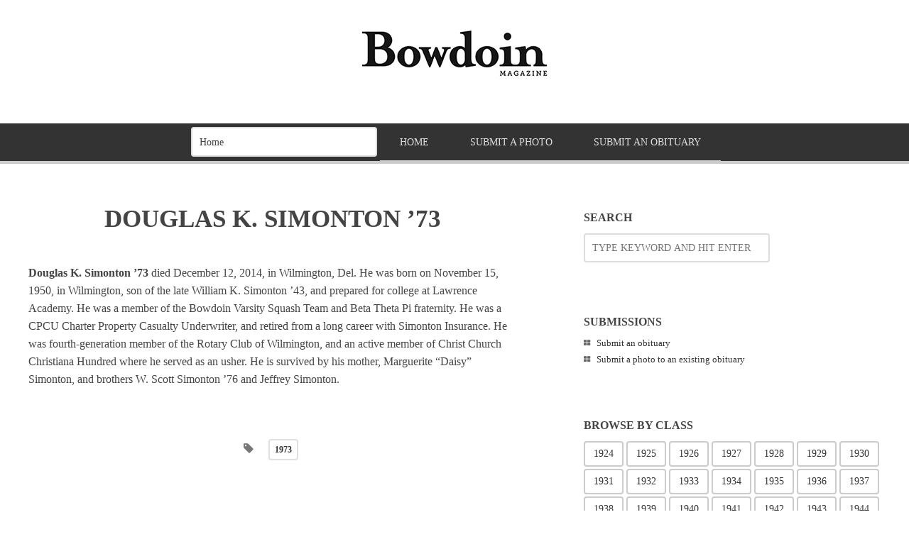

--- FILE ---
content_type: text/html; charset=UTF-8
request_url: https://obituaries.bowdoin.edu/douglas-k-simonton-73/
body_size: 11635
content:
<!doctype html>

<html lang="en-US">
<head>
	<meta charset="UTF-8">
    <meta name="viewport" content="width=device-width, initial-scale=1, maximum-scale=1">
    <meta http-equiv="X-UA-Compatible" content="IE=edge,chrome=1">
    
	<title>Douglas K. Simonton ’73 - Bowdoin College Obituaries</title>
    
    <!--[if lte IE 9]>
        <script src="https://obituaries.bowdoin.edu/wp-content/themes/bloggy-v1-1-3/js/html5shiv.js"></script>
        <script src="https://obituaries.bowdoin.edu/wp-content/themes/bloggy-v1-1-3/js/selectivizr-min.js"></script>
    <![endif]-->
	
		
	<meta name='robots' content='index, follow, max-image-preview:large, max-snippet:-1, max-video-preview:-1' />
	<style>img:is([sizes="auto" i], [sizes^="auto," i]) { contain-intrinsic-size: 3000px 1500px }</style>
	
<!-- Google Tag Manager for WordPress by gtm4wp.com -->
<script data-cfasync="false" data-pagespeed-no-defer>
	var gtm4wp_datalayer_name = "dataLayer";
	var dataLayer = dataLayer || [];
</script>
<!-- End Google Tag Manager for WordPress by gtm4wp.com -->
	<!-- This site is optimized with the Yoast SEO plugin v26.8 - https://yoast.com/product/yoast-seo-wordpress/ -->
	<meta name="description" content="Douglas K. Simonton ’73 Obituary" />
	<link rel="canonical" href="https://obituaries.bowdoin.edu/douglas-k-simonton-73/" />
	<meta property="og:locale" content="en_US" />
	<meta property="og:type" content="article" />
	<meta property="og:title" content="Douglas K. Simonton ’73 - Bowdoin College Obituaries" />
	<meta property="og:description" content="Douglas K. Simonton ’73 Obituary" />
	<meta property="og:url" content="https://obituaries.bowdoin.edu/douglas-k-simonton-73/" />
	<meta property="og:site_name" content="Bowdoin College Obituaries" />
	<meta property="article:published_time" content="2014-12-12T15:07:05+00:00" />
	<meta name="author" content="Matt O&#039;Donnell" />
	<meta name="twitter:label1" content="Written by" />
	<meta name="twitter:data1" content="Matt O&#039;Donnell" />
	<meta name="twitter:label2" content="Est. reading time" />
	<meta name="twitter:data2" content="1 minute" />
	<script type="application/ld+json" class="yoast-schema-graph">{"@context":"https://schema.org","@graph":[{"@type":"Article","@id":"https://obituaries.bowdoin.edu/douglas-k-simonton-73/#article","isPartOf":{"@id":"https://obituaries.bowdoin.edu/douglas-k-simonton-73/"},"author":{"name":"Matt O'Donnell","@id":"https://obituaries.bowdoin.edu/#/schema/person/160bf13d52f1b542025da0d4a80b5927"},"headline":"Douglas K. Simonton ’73","datePublished":"2014-12-12T15:07:05+00:00","mainEntityOfPage":{"@id":"https://obituaries.bowdoin.edu/douglas-k-simonton-73/"},"wordCount":106,"commentCount":0,"keywords":["1973"],"articleSection":["Alumni"],"inLanguage":"en-US","potentialAction":[{"@type":"CommentAction","name":"Comment","target":["https://obituaries.bowdoin.edu/douglas-k-simonton-73/#respond"]}]},{"@type":"WebPage","@id":"https://obituaries.bowdoin.edu/douglas-k-simonton-73/","url":"https://obituaries.bowdoin.edu/douglas-k-simonton-73/","name":"Douglas K. Simonton ’73 - Bowdoin College Obituaries","isPartOf":{"@id":"https://obituaries.bowdoin.edu/#website"},"datePublished":"2014-12-12T15:07:05+00:00","author":{"@id":"https://obituaries.bowdoin.edu/#/schema/person/160bf13d52f1b542025da0d4a80b5927"},"description":"Douglas K. Simonton ’73 Obituary","breadcrumb":{"@id":"https://obituaries.bowdoin.edu/douglas-k-simonton-73/#breadcrumb"},"inLanguage":"en-US","potentialAction":[{"@type":"ReadAction","target":["https://obituaries.bowdoin.edu/douglas-k-simonton-73/"]}]},{"@type":"BreadcrumbList","@id":"https://obituaries.bowdoin.edu/douglas-k-simonton-73/#breadcrumb","itemListElement":[{"@type":"ListItem","position":1,"name":"Home","item":"https://obituaries.bowdoin.edu/"},{"@type":"ListItem","position":2,"name":"Douglas K. Simonton ’73"}]},{"@type":"WebSite","@id":"https://obituaries.bowdoin.edu/#website","url":"https://obituaries.bowdoin.edu/","name":"Bowdoin College Obituaries","description":"","potentialAction":[{"@type":"SearchAction","target":{"@type":"EntryPoint","urlTemplate":"https://obituaries.bowdoin.edu/?s={search_term_string}"},"query-input":{"@type":"PropertyValueSpecification","valueRequired":true,"valueName":"search_term_string"}}],"inLanguage":"en-US"},{"@type":"Person","@id":"https://obituaries.bowdoin.edu/#/schema/person/160bf13d52f1b542025da0d4a80b5927","name":"Matt O'Donnell"}]}</script>
	<!-- / Yoast SEO plugin. -->


<link rel='dns-prefetch' href='//stats.wp.com' />
<link rel='dns-prefetch' href='//fonts.googleapis.com' />
<link rel='dns-prefetch' href='//v0.wordpress.com' />
<link rel="alternate" type="application/rss+xml" title="Bowdoin College Obituaries &raquo; Feed" href="https://obituaries.bowdoin.edu/feed/" />
<link rel="alternate" type="application/rss+xml" title="Bowdoin College Obituaries &raquo; Comments Feed" href="https://obituaries.bowdoin.edu/comments/feed/" />
<link rel="alternate" type="application/rss+xml" title="Bowdoin College Obituaries &raquo; Douglas K. Simonton ’73 Comments Feed" href="https://obituaries.bowdoin.edu/douglas-k-simonton-73/feed/" />
<script type="text/javascript">
/* <![CDATA[ */
window._wpemojiSettings = {"baseUrl":"https:\/\/s.w.org\/images\/core\/emoji\/16.0.1\/72x72\/","ext":".png","svgUrl":"https:\/\/s.w.org\/images\/core\/emoji\/16.0.1\/svg\/","svgExt":".svg","source":{"concatemoji":"https:\/\/obituaries.bowdoin.edu\/wp-includes\/js\/wp-emoji-release.min.js?ver=6.8.3"}};
/*! This file is auto-generated */
!function(s,n){var o,i,e;function c(e){try{var t={supportTests:e,timestamp:(new Date).valueOf()};sessionStorage.setItem(o,JSON.stringify(t))}catch(e){}}function p(e,t,n){e.clearRect(0,0,e.canvas.width,e.canvas.height),e.fillText(t,0,0);var t=new Uint32Array(e.getImageData(0,0,e.canvas.width,e.canvas.height).data),a=(e.clearRect(0,0,e.canvas.width,e.canvas.height),e.fillText(n,0,0),new Uint32Array(e.getImageData(0,0,e.canvas.width,e.canvas.height).data));return t.every(function(e,t){return e===a[t]})}function u(e,t){e.clearRect(0,0,e.canvas.width,e.canvas.height),e.fillText(t,0,0);for(var n=e.getImageData(16,16,1,1),a=0;a<n.data.length;a++)if(0!==n.data[a])return!1;return!0}function f(e,t,n,a){switch(t){case"flag":return n(e,"\ud83c\udff3\ufe0f\u200d\u26a7\ufe0f","\ud83c\udff3\ufe0f\u200b\u26a7\ufe0f")?!1:!n(e,"\ud83c\udde8\ud83c\uddf6","\ud83c\udde8\u200b\ud83c\uddf6")&&!n(e,"\ud83c\udff4\udb40\udc67\udb40\udc62\udb40\udc65\udb40\udc6e\udb40\udc67\udb40\udc7f","\ud83c\udff4\u200b\udb40\udc67\u200b\udb40\udc62\u200b\udb40\udc65\u200b\udb40\udc6e\u200b\udb40\udc67\u200b\udb40\udc7f");case"emoji":return!a(e,"\ud83e\udedf")}return!1}function g(e,t,n,a){var r="undefined"!=typeof WorkerGlobalScope&&self instanceof WorkerGlobalScope?new OffscreenCanvas(300,150):s.createElement("canvas"),o=r.getContext("2d",{willReadFrequently:!0}),i=(o.textBaseline="top",o.font="600 32px Arial",{});return e.forEach(function(e){i[e]=t(o,e,n,a)}),i}function t(e){var t=s.createElement("script");t.src=e,t.defer=!0,s.head.appendChild(t)}"undefined"!=typeof Promise&&(o="wpEmojiSettingsSupports",i=["flag","emoji"],n.supports={everything:!0,everythingExceptFlag:!0},e=new Promise(function(e){s.addEventListener("DOMContentLoaded",e,{once:!0})}),new Promise(function(t){var n=function(){try{var e=JSON.parse(sessionStorage.getItem(o));if("object"==typeof e&&"number"==typeof e.timestamp&&(new Date).valueOf()<e.timestamp+604800&&"object"==typeof e.supportTests)return e.supportTests}catch(e){}return null}();if(!n){if("undefined"!=typeof Worker&&"undefined"!=typeof OffscreenCanvas&&"undefined"!=typeof URL&&URL.createObjectURL&&"undefined"!=typeof Blob)try{var e="postMessage("+g.toString()+"("+[JSON.stringify(i),f.toString(),p.toString(),u.toString()].join(",")+"));",a=new Blob([e],{type:"text/javascript"}),r=new Worker(URL.createObjectURL(a),{name:"wpTestEmojiSupports"});return void(r.onmessage=function(e){c(n=e.data),r.terminate(),t(n)})}catch(e){}c(n=g(i,f,p,u))}t(n)}).then(function(e){for(var t in e)n.supports[t]=e[t],n.supports.everything=n.supports.everything&&n.supports[t],"flag"!==t&&(n.supports.everythingExceptFlag=n.supports.everythingExceptFlag&&n.supports[t]);n.supports.everythingExceptFlag=n.supports.everythingExceptFlag&&!n.supports.flag,n.DOMReady=!1,n.readyCallback=function(){n.DOMReady=!0}}).then(function(){return e}).then(function(){var e;n.supports.everything||(n.readyCallback(),(e=n.source||{}).concatemoji?t(e.concatemoji):e.wpemoji&&e.twemoji&&(t(e.twemoji),t(e.wpemoji)))}))}((window,document),window._wpemojiSettings);
/* ]]> */
</script>
<style id='wp-emoji-styles-inline-css' type='text/css'>

	img.wp-smiley, img.emoji {
		display: inline !important;
		border: none !important;
		box-shadow: none !important;
		height: 1em !important;
		width: 1em !important;
		margin: 0 0.07em !important;
		vertical-align: -0.1em !important;
		background: none !important;
		padding: 0 !important;
	}
</style>
<link rel='stylesheet' id='wp-block-library-css' href='https://obituaries.bowdoin.edu/wp-includes/css/dist/block-library/style.min.css?ver=6.8.3' type='text/css' media='all' />
<style id='classic-theme-styles-inline-css' type='text/css'>
/*! This file is auto-generated */
.wp-block-button__link{color:#fff;background-color:#32373c;border-radius:9999px;box-shadow:none;text-decoration:none;padding:calc(.667em + 2px) calc(1.333em + 2px);font-size:1.125em}.wp-block-file__button{background:#32373c;color:#fff;text-decoration:none}
</style>
<link rel='stylesheet' id='mediaelement-css' href='https://obituaries.bowdoin.edu/wp-includes/js/mediaelement/mediaelementplayer-legacy.min.css?ver=4.2.17' type='text/css' media='all' />
<link rel='stylesheet' id='wp-mediaelement-css' href='https://obituaries.bowdoin.edu/wp-includes/js/mediaelement/wp-mediaelement.min.css?ver=6.8.3' type='text/css' media='all' />
<style id='jetpack-sharing-buttons-style-inline-css' type='text/css'>
.jetpack-sharing-buttons__services-list{display:flex;flex-direction:row;flex-wrap:wrap;gap:0;list-style-type:none;margin:5px;padding:0}.jetpack-sharing-buttons__services-list.has-small-icon-size{font-size:12px}.jetpack-sharing-buttons__services-list.has-normal-icon-size{font-size:16px}.jetpack-sharing-buttons__services-list.has-large-icon-size{font-size:24px}.jetpack-sharing-buttons__services-list.has-huge-icon-size{font-size:36px}@media print{.jetpack-sharing-buttons__services-list{display:none!important}}.editor-styles-wrapper .wp-block-jetpack-sharing-buttons{gap:0;padding-inline-start:0}ul.jetpack-sharing-buttons__services-list.has-background{padding:1.25em 2.375em}
</style>
<style id='global-styles-inline-css' type='text/css'>
:root{--wp--preset--aspect-ratio--square: 1;--wp--preset--aspect-ratio--4-3: 4/3;--wp--preset--aspect-ratio--3-4: 3/4;--wp--preset--aspect-ratio--3-2: 3/2;--wp--preset--aspect-ratio--2-3: 2/3;--wp--preset--aspect-ratio--16-9: 16/9;--wp--preset--aspect-ratio--9-16: 9/16;--wp--preset--color--black: #000000;--wp--preset--color--cyan-bluish-gray: #abb8c3;--wp--preset--color--white: #ffffff;--wp--preset--color--pale-pink: #f78da7;--wp--preset--color--vivid-red: #cf2e2e;--wp--preset--color--luminous-vivid-orange: #ff6900;--wp--preset--color--luminous-vivid-amber: #fcb900;--wp--preset--color--light-green-cyan: #7bdcb5;--wp--preset--color--vivid-green-cyan: #00d084;--wp--preset--color--pale-cyan-blue: #8ed1fc;--wp--preset--color--vivid-cyan-blue: #0693e3;--wp--preset--color--vivid-purple: #9b51e0;--wp--preset--gradient--vivid-cyan-blue-to-vivid-purple: linear-gradient(135deg,rgba(6,147,227,1) 0%,rgb(155,81,224) 100%);--wp--preset--gradient--light-green-cyan-to-vivid-green-cyan: linear-gradient(135deg,rgb(122,220,180) 0%,rgb(0,208,130) 100%);--wp--preset--gradient--luminous-vivid-amber-to-luminous-vivid-orange: linear-gradient(135deg,rgba(252,185,0,1) 0%,rgba(255,105,0,1) 100%);--wp--preset--gradient--luminous-vivid-orange-to-vivid-red: linear-gradient(135deg,rgba(255,105,0,1) 0%,rgb(207,46,46) 100%);--wp--preset--gradient--very-light-gray-to-cyan-bluish-gray: linear-gradient(135deg,rgb(238,238,238) 0%,rgb(169,184,195) 100%);--wp--preset--gradient--cool-to-warm-spectrum: linear-gradient(135deg,rgb(74,234,220) 0%,rgb(151,120,209) 20%,rgb(207,42,186) 40%,rgb(238,44,130) 60%,rgb(251,105,98) 80%,rgb(254,248,76) 100%);--wp--preset--gradient--blush-light-purple: linear-gradient(135deg,rgb(255,206,236) 0%,rgb(152,150,240) 100%);--wp--preset--gradient--blush-bordeaux: linear-gradient(135deg,rgb(254,205,165) 0%,rgb(254,45,45) 50%,rgb(107,0,62) 100%);--wp--preset--gradient--luminous-dusk: linear-gradient(135deg,rgb(255,203,112) 0%,rgb(199,81,192) 50%,rgb(65,88,208) 100%);--wp--preset--gradient--pale-ocean: linear-gradient(135deg,rgb(255,245,203) 0%,rgb(182,227,212) 50%,rgb(51,167,181) 100%);--wp--preset--gradient--electric-grass: linear-gradient(135deg,rgb(202,248,128) 0%,rgb(113,206,126) 100%);--wp--preset--gradient--midnight: linear-gradient(135deg,rgb(2,3,129) 0%,rgb(40,116,252) 100%);--wp--preset--font-size--small: 13px;--wp--preset--font-size--medium: 20px;--wp--preset--font-size--large: 36px;--wp--preset--font-size--x-large: 42px;--wp--preset--spacing--20: 0.44rem;--wp--preset--spacing--30: 0.67rem;--wp--preset--spacing--40: 1rem;--wp--preset--spacing--50: 1.5rem;--wp--preset--spacing--60: 2.25rem;--wp--preset--spacing--70: 3.38rem;--wp--preset--spacing--80: 5.06rem;--wp--preset--shadow--natural: 6px 6px 9px rgba(0, 0, 0, 0.2);--wp--preset--shadow--deep: 12px 12px 50px rgba(0, 0, 0, 0.4);--wp--preset--shadow--sharp: 6px 6px 0px rgba(0, 0, 0, 0.2);--wp--preset--shadow--outlined: 6px 6px 0px -3px rgba(255, 255, 255, 1), 6px 6px rgba(0, 0, 0, 1);--wp--preset--shadow--crisp: 6px 6px 0px rgba(0, 0, 0, 1);}:where(.is-layout-flex){gap: 0.5em;}:where(.is-layout-grid){gap: 0.5em;}body .is-layout-flex{display: flex;}.is-layout-flex{flex-wrap: wrap;align-items: center;}.is-layout-flex > :is(*, div){margin: 0;}body .is-layout-grid{display: grid;}.is-layout-grid > :is(*, div){margin: 0;}:where(.wp-block-columns.is-layout-flex){gap: 2em;}:where(.wp-block-columns.is-layout-grid){gap: 2em;}:where(.wp-block-post-template.is-layout-flex){gap: 1.25em;}:where(.wp-block-post-template.is-layout-grid){gap: 1.25em;}.has-black-color{color: var(--wp--preset--color--black) !important;}.has-cyan-bluish-gray-color{color: var(--wp--preset--color--cyan-bluish-gray) !important;}.has-white-color{color: var(--wp--preset--color--white) !important;}.has-pale-pink-color{color: var(--wp--preset--color--pale-pink) !important;}.has-vivid-red-color{color: var(--wp--preset--color--vivid-red) !important;}.has-luminous-vivid-orange-color{color: var(--wp--preset--color--luminous-vivid-orange) !important;}.has-luminous-vivid-amber-color{color: var(--wp--preset--color--luminous-vivid-amber) !important;}.has-light-green-cyan-color{color: var(--wp--preset--color--light-green-cyan) !important;}.has-vivid-green-cyan-color{color: var(--wp--preset--color--vivid-green-cyan) !important;}.has-pale-cyan-blue-color{color: var(--wp--preset--color--pale-cyan-blue) !important;}.has-vivid-cyan-blue-color{color: var(--wp--preset--color--vivid-cyan-blue) !important;}.has-vivid-purple-color{color: var(--wp--preset--color--vivid-purple) !important;}.has-black-background-color{background-color: var(--wp--preset--color--black) !important;}.has-cyan-bluish-gray-background-color{background-color: var(--wp--preset--color--cyan-bluish-gray) !important;}.has-white-background-color{background-color: var(--wp--preset--color--white) !important;}.has-pale-pink-background-color{background-color: var(--wp--preset--color--pale-pink) !important;}.has-vivid-red-background-color{background-color: var(--wp--preset--color--vivid-red) !important;}.has-luminous-vivid-orange-background-color{background-color: var(--wp--preset--color--luminous-vivid-orange) !important;}.has-luminous-vivid-amber-background-color{background-color: var(--wp--preset--color--luminous-vivid-amber) !important;}.has-light-green-cyan-background-color{background-color: var(--wp--preset--color--light-green-cyan) !important;}.has-vivid-green-cyan-background-color{background-color: var(--wp--preset--color--vivid-green-cyan) !important;}.has-pale-cyan-blue-background-color{background-color: var(--wp--preset--color--pale-cyan-blue) !important;}.has-vivid-cyan-blue-background-color{background-color: var(--wp--preset--color--vivid-cyan-blue) !important;}.has-vivid-purple-background-color{background-color: var(--wp--preset--color--vivid-purple) !important;}.has-black-border-color{border-color: var(--wp--preset--color--black) !important;}.has-cyan-bluish-gray-border-color{border-color: var(--wp--preset--color--cyan-bluish-gray) !important;}.has-white-border-color{border-color: var(--wp--preset--color--white) !important;}.has-pale-pink-border-color{border-color: var(--wp--preset--color--pale-pink) !important;}.has-vivid-red-border-color{border-color: var(--wp--preset--color--vivid-red) !important;}.has-luminous-vivid-orange-border-color{border-color: var(--wp--preset--color--luminous-vivid-orange) !important;}.has-luminous-vivid-amber-border-color{border-color: var(--wp--preset--color--luminous-vivid-amber) !important;}.has-light-green-cyan-border-color{border-color: var(--wp--preset--color--light-green-cyan) !important;}.has-vivid-green-cyan-border-color{border-color: var(--wp--preset--color--vivid-green-cyan) !important;}.has-pale-cyan-blue-border-color{border-color: var(--wp--preset--color--pale-cyan-blue) !important;}.has-vivid-cyan-blue-border-color{border-color: var(--wp--preset--color--vivid-cyan-blue) !important;}.has-vivid-purple-border-color{border-color: var(--wp--preset--color--vivid-purple) !important;}.has-vivid-cyan-blue-to-vivid-purple-gradient-background{background: var(--wp--preset--gradient--vivid-cyan-blue-to-vivid-purple) !important;}.has-light-green-cyan-to-vivid-green-cyan-gradient-background{background: var(--wp--preset--gradient--light-green-cyan-to-vivid-green-cyan) !important;}.has-luminous-vivid-amber-to-luminous-vivid-orange-gradient-background{background: var(--wp--preset--gradient--luminous-vivid-amber-to-luminous-vivid-orange) !important;}.has-luminous-vivid-orange-to-vivid-red-gradient-background{background: var(--wp--preset--gradient--luminous-vivid-orange-to-vivid-red) !important;}.has-very-light-gray-to-cyan-bluish-gray-gradient-background{background: var(--wp--preset--gradient--very-light-gray-to-cyan-bluish-gray) !important;}.has-cool-to-warm-spectrum-gradient-background{background: var(--wp--preset--gradient--cool-to-warm-spectrum) !important;}.has-blush-light-purple-gradient-background{background: var(--wp--preset--gradient--blush-light-purple) !important;}.has-blush-bordeaux-gradient-background{background: var(--wp--preset--gradient--blush-bordeaux) !important;}.has-luminous-dusk-gradient-background{background: var(--wp--preset--gradient--luminous-dusk) !important;}.has-pale-ocean-gradient-background{background: var(--wp--preset--gradient--pale-ocean) !important;}.has-electric-grass-gradient-background{background: var(--wp--preset--gradient--electric-grass) !important;}.has-midnight-gradient-background{background: var(--wp--preset--gradient--midnight) !important;}.has-small-font-size{font-size: var(--wp--preset--font-size--small) !important;}.has-medium-font-size{font-size: var(--wp--preset--font-size--medium) !important;}.has-large-font-size{font-size: var(--wp--preset--font-size--large) !important;}.has-x-large-font-size{font-size: var(--wp--preset--font-size--x-large) !important;}
:where(.wp-block-post-template.is-layout-flex){gap: 1.25em;}:where(.wp-block-post-template.is-layout-grid){gap: 1.25em;}
:where(.wp-block-columns.is-layout-flex){gap: 2em;}:where(.wp-block-columns.is-layout-grid){gap: 2em;}
:root :where(.wp-block-pullquote){font-size: 1.5em;line-height: 1.6;}
</style>
<link rel='stylesheet' id='lato-css' href='http://fonts.googleapis.com/css?family=Lato%3A100%2C300%2C400%2C700%2C900%2C100italic%2C300italic%2C400italic%2C700italic%2C900italic&#038;ver=6.8.3' type='text/css' media='all' />
<link rel='stylesheet' id='clicker-script-css' href='http://fonts.googleapis.com/css?family=Clicker+Script&#038;ver=6.8.3' type='text/css' media='all' />
<link rel='stylesheet' id='print-css' href='https://obituaries.bowdoin.edu/wp-content/themes/bloggy-v1-1-3/css/print.css' type='text/css' media='print' />
<link rel='stylesheet' id='grid-css' href='https://obituaries.bowdoin.edu/wp-content/themes/bloggy-v1-1-3/css/grid.css?ver=6.8.3' type='text/css' media='all' />
<link rel='stylesheet' id='normalize-css' href='https://obituaries.bowdoin.edu/wp-content/themes/bloggy-v1-1-3/css/normalize.css?ver=6.8.3' type='text/css' media='all' />
<link rel='stylesheet' id='font-awesome-css' href='https://obituaries.bowdoin.edu/wp-content/themes/bloggy-v1-1-3/css/font-awesome.css?ver=6.8.3' type='text/css' media='all' />
<link rel='stylesheet' id='google-code-prettify-css' href='https://obituaries.bowdoin.edu/wp-content/themes/bloggy-v1-1-3/js/google-code-prettify/prettify.css?ver=6.8.3' type='text/css' media='all' />
<link rel='stylesheet' id='uniform-css' href='https://obituaries.bowdoin.edu/wp-content/themes/bloggy-v1-1-3/css/uniform.default.css?ver=6.8.3' type='text/css' media='all' />
<link rel='stylesheet' id='flexslider-css' href='https://obituaries.bowdoin.edu/wp-content/themes/bloggy-v1-1-3/css/flexslider.css?ver=6.8.3' type='text/css' media='all' />
<link rel='stylesheet' id='mediaelementplayer-css' href='https://obituaries.bowdoin.edu/wp-content/themes/bloggy-v1-1-3/js/mediaelement/mediaelementplayer.css?ver=6.8.3' type='text/css' media='all' />
<link rel='stylesheet' id='gamma-gallery-css' href='https://obituaries.bowdoin.edu/wp-content/themes/bloggy-v1-1-3/css/gamma-gallery.css?ver=6.8.3' type='text/css' media='all' />
<link rel='stylesheet' id='main-css' href='https://obituaries.bowdoin.edu/wp-content/themes/bloggy-v1-1-3/css/main.css?ver=6.8.3' type='text/css' media='all' />
<link rel='stylesheet' id='fancybox-css' href='https://obituaries.bowdoin.edu/wp-content/themes/bloggy-v1-1-3/css/jquery.fancybox-1.3.4.css?ver=6.8.3' type='text/css' media='all' />
<link rel='stylesheet' id='wp-fix-css' href='https://obituaries.bowdoin.edu/wp-content/themes/bloggy-v1-1-3/css/wp-fix.css?ver=6.8.3' type='text/css' media='all' />
<link rel='stylesheet' id='jquery.lightbox.min.css-css' href='https://obituaries.bowdoin.edu/wp-content/plugins/wp-jquery-lightbox/lightboxes/wp-jquery-lightbox/styles/lightbox.min.css?ver=2.3.4' type='text/css' media='all' />
<link rel='stylesheet' id='jqlb-overrides-css' href='https://obituaries.bowdoin.edu/wp-content/plugins/wp-jquery-lightbox/lightboxes/wp-jquery-lightbox/styles/overrides.css?ver=2.3.4' type='text/css' media='all' />
<style id='jqlb-overrides-inline-css' type='text/css'>

			#outerImageContainer {
				box-shadow: 0 0 4px 2px rgba(0,0,0,.2);
			}
			#imageContainer{
				padding: 6px;
			}
			#imageDataContainer {
				box-shadow: 0 -4px 0 0 #fff, 0 0 4px 2px rgba(0,0,0,.1);
				z-index: auto;
			}
			#prevArrow,
			#nextArrow{
				background-color: rgba(255,255,255,.7;
				color: #000000;
			}
</style>
<script type="text/javascript" src="https://obituaries.bowdoin.edu/wp-includes/js/jquery/jquery.min.js?ver=3.7.1" id="jquery-core-js"></script>
<script type="text/javascript" src="https://obituaries.bowdoin.edu/wp-includes/js/jquery/jquery-migrate.min.js?ver=3.4.1" id="jquery-migrate-js"></script>
<link rel="https://api.w.org/" href="https://obituaries.bowdoin.edu/wp-json/" /><link rel="alternate" title="JSON" type="application/json" href="https://obituaries.bowdoin.edu/wp-json/wp/v2/posts/1423" /><link rel="EditURI" type="application/rsd+xml" title="RSD" href="https://obituaries.bowdoin.edu/xmlrpc.php?rsd" />
<link rel='shortlink' href='https://wp.me/p61TVy-mX' />
<link rel="alternate" title="oEmbed (JSON)" type="application/json+oembed" href="https://obituaries.bowdoin.edu/wp-json/oembed/1.0/embed?url=https%3A%2F%2Fobituaries.bowdoin.edu%2Fdouglas-k-simonton-73%2F" />
<link rel="alternate" title="oEmbed (XML)" type="text/xml+oembed" href="https://obituaries.bowdoin.edu/wp-json/oembed/1.0/embed?url=https%3A%2F%2Fobituaries.bowdoin.edu%2Fdouglas-k-simonton-73%2F&#038;format=xml" />
	<style>img#wpstats{display:none}</style>
		
<!-- Google Tag Manager for WordPress by gtm4wp.com -->
<!-- GTM Container placement set to manual -->
<script data-cfasync="false" data-pagespeed-no-defer type="text/javascript">
	var dataLayer_content = {"pagePostType":"post","pagePostType2":"single-post","pageCategory":["alumni"],"pageAttributes":[1973]};
	dataLayer.push( dataLayer_content );
</script>
<script data-cfasync="false" data-pagespeed-no-defer type="text/javascript">
(function(w,d,s,l,i){w[l]=w[l]||[];w[l].push({'gtm.start':
new Date().getTime(),event:'gtm.js'});var f=d.getElementsByTagName(s)[0],
j=d.createElement(s),dl=l!='dataLayer'?'&l='+l:'';j.async=true;j.src=
'//www.googletagmanager.com/gtm.js?id='+i+dl;f.parentNode.insertBefore(j,f);
})(window,document,'script','dataLayer','GTM-5MBCFP');
</script>
<!-- End Google Tag Manager for WordPress by gtm4wp.com -->			<link rel="stylesheet" type="text/css" href="https://obituaries.bowdoin.edu/wp-content/themes/obituaries/style.css">
		<link rel="stylesheet" type="text/css" href="http://fonts.googleapis.com/css?family=Clicker+Script">
<link rel="stylesheet" type="text/css" href="http://fonts.googleapis.com/css?family=Lato">
<link rel="stylesheet" type="text/css" href="http://fonts.googleapis.com/css?family=Lato">
<link rel="stylesheet" type="text/css" href="http://fonts.googleapis.com/css?family=Lato">

<style type="text/css">
a { color: #009966; }
a:hover { color: #48B814; }
.main-navigation > ul > .current_page_item > a,
.main-navigation > ul > .current-menu-item > a,
{
	color: #ffffff;
}
h1.site-title, h1.site-title a { font-family: "Clicker Script", Georgia, serif; }
h1, h2, h3, h4, h5, h6 { font-family: "Lato", Georgia, serif; }
.main-navigation ul li { font-family: "Lato", Georgia, serif; }
html { font-family: "Lato", Georgia, serif; }
</style>
		<style type="text/css">
.about-author
{ display: none !important; }
</style>
</head>

<body class="wp-singular post-template-default single single-post postid-1423 single-format-standard wp-theme-bloggy-v1-1-3 wp-child-theme-obituaries">


<!-- GTM Container placement set to manual -->
<!-- Google Tag Manager (noscript) -->
				<noscript><iframe src="https://www.googletagmanager.com/ns.html?id=GTM-5MBCFP" height="0" width="0" style="display:none;visibility:hidden" aria-hidden="true"></iframe></noscript>
<!-- End Google Tag Manager (noscript) -->
    <div id="page" class="hfeed site"> 
        <header class="site-header wrapper" role="banner">
			<div class="row">
			    <hgroup>
					<h1 class="site-title">
															<a rel="home" href="https://obituaries.bowdoin.edu/">
										<img alt="Bowdoin College Obituaries" src="https://obituaries.bowdoin.edu/wp-content/uploads/2013/10/masthead.jpg">
									</a>
													</h1>
					<!-- end .site-title -->
					
					<h2 class="site-description">
											</h2>
					<!-- end .site-description -->
			    </hgroup>
				
								
			    <nav id="site-navigation" class="main-navigation clearfix" role="navigation">
					<ul id="nav" class="menu-custom"><li id="menu-item-12" class="menu-item menu-item-type-custom menu-item-object-custom menu-item-12"><a href="/">Home</a></li>
<li id="menu-item-13148" class="menu-item menu-item-type-post_type menu-item-object-page menu-item-13148"><a href="https://obituaries.bowdoin.edu/submit-a-photo/">Submit a Photo</a></li>
<li id="menu-item-1841" class="menu-item menu-item-type-post_type menu-item-object-page menu-item-1841"><a href="https://obituaries.bowdoin.edu/submit-an-obituary/">Submit an Obituary</a></li>
</ul>			    </nav>
			    <!-- end #site-navigation -->
				
                <div class="header-search">
                    <form id="search-form" role="search" method="get" action="https://obituaries.bowdoin.edu/">
						<input type="text" id="search" name="s" value="" placeholder="ENTER KEYWORD" required="required">
						
						<input type="submit" id="search-submit" title="Search" value="&#8594;">
                    </form>
                </div>
				<!-- end .header-search -->
			</div>
			<!-- end .row -->
        </header>
        <!-- end .site-header -->
		
				
        <section id="main" class="middle wrapper">
			<div class="row row-fluid ">
<div id="primary" class="site-content span7">
	<div id="content" role="main">
		<div class="blog-single">
										<article id="post-1423" class="clearfix post-1423 post type-post status-publish format-standard hentry category-alumni tag-51">
								<header class="entry-header">
																		<h1 class="entry-title" >Douglas K. Simonton ’73</h1>
								</header>
								<!-- end .entry-header -->
								
								
								
																
								<div class="entry-content">
									<p><strong>Douglas K. Simonton ’73</strong> died December 12, 2014, in Wilmington, Del. He was born on November 15, 1950, in Wilmington, son of the late William K. Simonton ’43, and prepared for college at Lawrence Academy. <span id="more-1423"></span>He was a member of the Bowdoin Varsity Squash Team and Beta Theta Pi fraternity. He was a CPCU Charter Property Casualty Underwriter, and retired from a long career with Simonton Insurance. He was fourth-generation member of the Rotary Club of Wilmington, and an active member of Christ Church Christiana Hundred where he served as an usher. He is survived by his mother, Marguerite “Daisy” Simonton, and brothers W. Scott Simonton ’76 and Jeffrey Simonton.</p>
									
																	</div>
								<!-- end .entry-content -->
								
																			<footer class="entry-meta post-tags">
												<a href="https://obituaries.bowdoin.edu/tag/1973/" rel="tag">1973</a>											</footer>
											<!-- end .entry-meta -->
																	</article>
							<!-- end .hentry -->
							
														
							<nav class="nav-single row-fluid">
								<div class="nav-previous span6">
									<h4>PREVIOUS POST</h4><a href="https://obituaries.bowdoin.edu/hebron-e-adams-52/" rel="prev"><span class="meta-nav">&#8592;</span> Hebron E. Adams ’52</a>								</div>
								<!-- end .nav-previous -->
								
								<div class="nav-next span6">
									<h4>NEXT POST</h4><a href="https://obituaries.bowdoin.edu/george-t-little-40/" rel="next">George T. Little ’40 <span class="meta-nav">&#8594;</span></a>								</div>
								<!-- end .nav-next -->
							</nav>
							<!-- end .nav-single -->
							
							
			<div id="comments" class="comments-area">
													<div id="respond" class="comment-respond">
		<h3 id="reply-title" class="comment-reply-title">Add a Reminiscence: <small><a rel="nofollow" id="cancel-comment-reply-link" href="/douglas-k-simonton-73/#respond" style="display:none;">Cancel reply</a></small></h3><form action="https://obituaries.bowdoin.edu/wp-comments-post.php?wpe-comment-post=obituariesbprd" method="post" id="commentform" class="comment-form"><p class="comment-notes"><span id="email-notes">Your email address will not be published.</span> <span class="required-field-message">Required fields are marked <span class="required">*</span></span></p><p class="comment-form-comment"><label for="comment">Comment <span class="required">*</span></label> <textarea id="comment" name="comment" cols="45" rows="8" maxlength="65525" required="required"></textarea></p><p class="comment-form-author"><label for="author">Name <span class="required">*</span></label> <input id="author" name="author" type="text" value="" size="30" maxlength="245" autocomplete="name" required="required" /></p>
<p class="comment-form-email"><label for="email">Email <span class="required">*</span></label> <input id="email" name="email" type="text" value="" size="30" maxlength="100" aria-describedby="email-notes" autocomplete="email" required="required" /></p>
<p class="comment-form-url"><label for="url">Website</label> <input id="url" name="url" type="text" value="" size="30" maxlength="200" autocomplete="url" /></p>
<p class="comment-form-cookies-consent"><input id="wp-comment-cookies-consent" name="wp-comment-cookies-consent" type="checkbox" value="yes" /> <label for="wp-comment-cookies-consent">Save my name, email, and website in this browser for the next time I comment.</label></p>
<p class="comment-subscription-form"><input type="checkbox" name="subscribe_comments" id="subscribe_comments" value="subscribe" style="width: auto; -moz-appearance: checkbox; -webkit-appearance: checkbox;" /> <label class="subscribe-label" id="subscribe-label" for="subscribe_comments">Notify me of follow-up comments by email.</label></p><p class="comment-subscription-form"><input type="checkbox" name="subscribe_blog" id="subscribe_blog" value="subscribe" style="width: auto; -moz-appearance: checkbox; -webkit-appearance: checkbox;" /> <label class="subscribe-label" id="subscribe-blog-label" for="subscribe_blog">Notify me of new posts by email.</label></p><p class="form-submit"><input name="submit" type="submit" id="submit" class="submit" value="Post Comment" /> <input type='hidden' name='comment_post_ID' value='1423' id='comment_post_ID' />
<input type='hidden' name='comment_parent' id='comment_parent' value='0' />
</p><p style="display: none;"><input type="hidden" id="akismet_comment_nonce" name="akismet_comment_nonce" value="90b809cbc2" /></p><p style="display: none !important;" class="akismet-fields-container" data-prefix="ak_"><label>&#916;<textarea name="ak_hp_textarea" cols="45" rows="8" maxlength="100"></textarea></label><input type="hidden" id="ak_js_1" name="ak_js" value="201"/><script>document.getElementById( "ak_js_1" ).setAttribute( "value", ( new Date() ).getTime() );</script></p></form>	</div><!-- #respond -->
				</div>
			<!-- end #comments -->
										</div>
		<!-- end .blog-single -->
	</div>
	<!-- end #content -->
</div>
<!-- end #primary -->

			<div id="secondary" class="widget-area span5" role="complementary">
				<aside id="search-2" class="widget widget_search"><h3 class="widget-title">Search</h3><form role="search" id="searchform" method="get" action="https://obituaries.bowdoin.edu/">
	<div>
		<label class="screen-reader-text" for="s">Search for:</label>
		
		<input type="text" id="s" name="s" placeholder="TYPE KEYWORD AND HIT ENTER" value="" required="required">
		
		<input type="submit" id="searchsubmit" value="Search">
	</div>
</form></aside><aside id="text-2" class="widget widget_text"><h3 class="widget-title">Submissions</h3>			<div class="textwidget"><ul><li> <a href="http://obituaries.bowdoin.edu/submit-an-obituary/">Submit an obituary</a></li>

<li><a href="http://obituaries.bowdoin.edu/submit-a-photo/">Submit a photo to an existing obituary</a></li></ul></div>
		</aside><style scoped type="text/css">.utcw-16pb7cb {word-wrap:break-word}.utcw-16pb7cb span,.utcw-16pb7cb a{border-style:solid;border-width:2px}.utcw-16pb7cb span:hover,.utcw-16pb7cb a:hover{border-width:0px}</style><aside id="utcw-2" class="widget widget_utcw widget_tag_cloud"><h3 class="widget-title">Browse by Class</h3><div class="utcw-16pb7cb tagcloud"><a class="tag-link-9 utcw-tag utcw-tag-1924" href="https://obituaries.bowdoin.edu/tag/1924/" style="font-size:18px" title="1 topic">1924</a> <a class="tag-link-98 utcw-tag utcw-tag-1925" href="https://obituaries.bowdoin.edu/tag/1925/" style="font-size:18px" title="1 topic">1925</a> <a class="tag-link-99 utcw-tag utcw-tag-1926" href="https://obituaries.bowdoin.edu/tag/1926/" style="font-size:18px" title="1 topic">1926</a> <a class="tag-link-89 utcw-tag utcw-tag-1927" href="https://obituaries.bowdoin.edu/tag/1927/" style="font-size:18px" title="2 topics">1927</a> <a class="tag-link-84 utcw-tag utcw-tag-1928" href="https://obituaries.bowdoin.edu/tag/1928/" style="font-size:18px" title="2 topics">1928</a> <a class="tag-link-85 utcw-tag utcw-tag-1929" href="https://obituaries.bowdoin.edu/tag/1929/" style="font-size:18px" title="2 topics">1929</a> <a class="tag-link-88 utcw-tag utcw-tag-1930" href="https://obituaries.bowdoin.edu/tag/1930/" style="font-size:18px" title="9 topics">1930</a> <a class="tag-link-86 utcw-tag utcw-tag-1931" href="https://obituaries.bowdoin.edu/tag/1931/" style="font-size:18px" title="7 topics">1931</a> <a class="tag-link-10 utcw-tag utcw-tag-1932" href="https://obituaries.bowdoin.edu/tag/1932/" style="font-size:18px" title="9 topics">1932</a> <a class="tag-link-11 utcw-tag utcw-tag-1933" href="https://obituaries.bowdoin.edu/tag/1933/" style="font-size:18px" title="18 topics">1933</a> <a class="tag-link-12 utcw-tag utcw-tag-1934" href="https://obituaries.bowdoin.edu/tag/1934/" style="font-size:18px" title="21 topics">1934</a> <a class="tag-link-13 utcw-tag utcw-tag-1935" href="https://obituaries.bowdoin.edu/tag/1935/" style="font-size:18px" title="29 topics">1935</a> <a class="tag-link-14 utcw-tag utcw-tag-1936" href="https://obituaries.bowdoin.edu/tag/1936/" style="font-size:18px" title="24 topics">1936</a> <a class="tag-link-15 utcw-tag utcw-tag-1937" href="https://obituaries.bowdoin.edu/tag/1937/" style="font-size:18px" title="37 topics">1937</a> <a class="tag-link-16 utcw-tag utcw-tag-1938" href="https://obituaries.bowdoin.edu/tag/1938/" style="font-size:18px" title="38 topics">1938</a> <a class="tag-link-17 utcw-tag utcw-tag-1939" href="https://obituaries.bowdoin.edu/tag/1939/" style="font-size:18px" title="45 topics">1939</a> <a class="tag-link-18 utcw-tag utcw-tag-1940" href="https://obituaries.bowdoin.edu/tag/1940/" style="font-size:18px" title="45 topics">1940</a> <a class="tag-link-19 utcw-tag utcw-tag-1941" href="https://obituaries.bowdoin.edu/tag/1941/" style="font-size:18px" title="58 topics">1941</a> <a class="tag-link-20 utcw-tag utcw-tag-1942" href="https://obituaries.bowdoin.edu/tag/1942/" style="font-size:18px" title="51 topics">1942</a> <a class="tag-link-21 utcw-tag utcw-tag-1943" href="https://obituaries.bowdoin.edu/tag/1943/" style="font-size:18px" title="71 topics">1943</a> <a class="tag-link-22 utcw-tag utcw-tag-1944" href="https://obituaries.bowdoin.edu/tag/1944/" style="font-size:18px" title="66 topics">1944</a> <a class="tag-link-23 utcw-tag utcw-tag-1945" href="https://obituaries.bowdoin.edu/tag/1945/" style="font-size:18px" title="100 topics">1945</a> <a class="tag-link-24 utcw-tag utcw-tag-1946" href="https://obituaries.bowdoin.edu/tag/1946/" style="font-size:18px" title="119 topics">1946</a> <a class="tag-link-25 utcw-tag utcw-tag-1947" href="https://obituaries.bowdoin.edu/tag/1947/" style="font-size:18px" title="81 topics">1947</a> <a class="tag-link-26 utcw-tag utcw-tag-1948" href="https://obituaries.bowdoin.edu/tag/1948/" style="font-size:18px" title="76 topics">1948</a> <a class="tag-link-27 utcw-tag utcw-tag-1949" href="https://obituaries.bowdoin.edu/tag/1949/" style="font-size:18px" title="122 topics">1949</a> <a class="tag-link-28 utcw-tag utcw-tag-1950" href="https://obituaries.bowdoin.edu/tag/1950/" style="font-size:18px" title="170 topics">1950</a> <a class="tag-link-29 utcw-tag utcw-tag-1951" href="https://obituaries.bowdoin.edu/tag/1951/" style="font-size:18px" title="125 topics">1951</a> <a class="tag-link-30 utcw-tag utcw-tag-1952" href="https://obituaries.bowdoin.edu/tag/1952/" style="font-size:18px" title="95 topics">1952</a> <a class="tag-link-31 utcw-tag utcw-tag-1953" href="https://obituaries.bowdoin.edu/tag/1953/" style="font-size:18px" title="103 topics">1953</a> <a class="tag-link-32 utcw-tag utcw-tag-1954" href="https://obituaries.bowdoin.edu/tag/1954/" style="font-size:18px" title="122 topics">1954</a> <a class="tag-link-33 utcw-tag utcw-tag-1955" href="https://obituaries.bowdoin.edu/tag/1955/" style="font-size:18px" title="103 topics">1955</a> <a class="tag-link-34 utcw-tag utcw-tag-1956" href="https://obituaries.bowdoin.edu/tag/1956/" style="font-size:18px" title="102 topics">1956</a> <a class="tag-link-35 utcw-tag utcw-tag-1957" href="https://obituaries.bowdoin.edu/tag/1957/" style="font-size:18px" title="97 topics">1957</a> <a class="tag-link-36 utcw-tag utcw-tag-1958" href="https://obituaries.bowdoin.edu/tag/1958/" style="font-size:18px" title="97 topics">1958</a> <a class="tag-link-37 utcw-tag utcw-tag-1959" href="https://obituaries.bowdoin.edu/tag/1959/" style="font-size:18px" title="93 topics">1959</a> <a class="tag-link-38 utcw-tag utcw-tag-1960" href="https://obituaries.bowdoin.edu/tag/1960/" style="font-size:18px" title="76 topics">1960</a> <a class="tag-link-39 utcw-tag utcw-tag-1961" href="https://obituaries.bowdoin.edu/tag/1961/" style="font-size:18px" title="70 topics">1961</a> <a class="tag-link-40 utcw-tag utcw-tag-1962" href="https://obituaries.bowdoin.edu/tag/1962/" style="font-size:18px" title="74 topics">1962</a> <a class="tag-link-41 utcw-tag utcw-tag-1963" href="https://obituaries.bowdoin.edu/tag/1963/" style="font-size:18px" title="67 topics">1963</a> <a class="tag-link-42 utcw-tag utcw-tag-1964" href="https://obituaries.bowdoin.edu/tag/1964/" style="font-size:18px" title="46 topics">1964</a> <a class="tag-link-43 utcw-tag utcw-tag-1965" href="https://obituaries.bowdoin.edu/tag/1965/" style="font-size:18px" title="45 topics">1965</a> <a class="tag-link-44 utcw-tag utcw-tag-1966" href="https://obituaries.bowdoin.edu/tag/1966/" style="font-size:18px" title="58 topics">1966</a> <a class="tag-link-45 utcw-tag utcw-tag-1967" href="https://obituaries.bowdoin.edu/tag/1967/" style="font-size:18px" title="36 topics">1967</a> <a class="tag-link-46 utcw-tag utcw-tag-1968" href="https://obituaries.bowdoin.edu/tag/1968/" style="font-size:18px" title="34 topics">1968</a> <a class="tag-link-47 utcw-tag utcw-tag-1969" href="https://obituaries.bowdoin.edu/tag/1969/" style="font-size:18px" title="44 topics">1969</a> <a class="tag-link-48 utcw-tag utcw-tag-1970" href="https://obituaries.bowdoin.edu/tag/1970/" style="font-size:18px" title="28 topics">1970</a> <a class="tag-link-49 utcw-tag utcw-tag-1971" href="https://obituaries.bowdoin.edu/tag/1971/" style="font-size:18px" title="37 topics">1971</a> <a class="tag-link-50 utcw-tag utcw-tag-1972" href="https://obituaries.bowdoin.edu/tag/1972/" style="font-size:18px" title="31 topics">1972</a> <a class="tag-link-51 utcw-tag utcw-tag-1973" href="https://obituaries.bowdoin.edu/tag/1973/" style="font-size:18px" title="28 topics">1973</a> <a class="tag-link-52 utcw-tag utcw-tag-1974" href="https://obituaries.bowdoin.edu/tag/1974/" style="font-size:18px" title="27 topics">1974</a> <a class="tag-link-53 utcw-tag utcw-tag-1975" href="https://obituaries.bowdoin.edu/tag/1975/" style="font-size:18px" title="26 topics">1975</a> <a class="tag-link-54 utcw-tag utcw-tag-1976" href="https://obituaries.bowdoin.edu/tag/1976/" style="font-size:18px" title="27 topics">1976</a> <a class="tag-link-55 utcw-tag utcw-tag-1977" href="https://obituaries.bowdoin.edu/tag/1977/" style="font-size:18px" title="25 topics">1977</a> <a class="tag-link-56 utcw-tag utcw-tag-1978" href="https://obituaries.bowdoin.edu/tag/1978/" style="font-size:18px" title="19 topics">1978</a> <a class="tag-link-57 utcw-tag utcw-tag-1979" href="https://obituaries.bowdoin.edu/tag/1979/" style="font-size:18px" title="16 topics">1979</a> <a class="tag-link-58 utcw-tag utcw-tag-1980" href="https://obituaries.bowdoin.edu/tag/1980/" style="font-size:18px" title="14 topics">1980</a> <a class="tag-link-59 utcw-tag utcw-tag-1981" href="https://obituaries.bowdoin.edu/tag/1981/" style="font-size:18px" title="26 topics">1981</a> <a class="tag-link-60 utcw-tag utcw-tag-1982" href="https://obituaries.bowdoin.edu/tag/1982/" style="font-size:18px" title="16 topics">1982</a> <a class="tag-link-61 utcw-tag utcw-tag-1983" href="https://obituaries.bowdoin.edu/tag/1983/" style="font-size:18px" title="12 topics">1983</a> <a class="tag-link-62 utcw-tag utcw-tag-1984" href="https://obituaries.bowdoin.edu/tag/1984/" style="font-size:18px" title="4 topics">1984</a> <a class="tag-link-63 utcw-tag utcw-tag-1985" href="https://obituaries.bowdoin.edu/tag/1985/" style="font-size:18px" title="9 topics">1985</a> <a class="tag-link-64 utcw-tag utcw-tag-1986" href="https://obituaries.bowdoin.edu/tag/1986/" style="font-size:18px" title="6 topics">1986</a> <a class="tag-link-65 utcw-tag utcw-tag-1987" href="https://obituaries.bowdoin.edu/tag/1987/" style="font-size:18px" title="5 topics">1987</a> <a class="tag-link-66 utcw-tag utcw-tag-1988" href="https://obituaries.bowdoin.edu/tag/1988/" style="font-size:18px" title="9 topics">1988</a> <a class="tag-link-87 utcw-tag utcw-tag-1989" href="https://obituaries.bowdoin.edu/tag/1989/" style="font-size:18px" title="7 topics">1989</a> <a class="tag-link-67 utcw-tag utcw-tag-1990" href="https://obituaries.bowdoin.edu/tag/1990/" style="font-size:18px" title="3 topics">1990</a> <a class="tag-link-68 utcw-tag utcw-tag-1991" href="https://obituaries.bowdoin.edu/tag/1991/" style="font-size:18px" title="5 topics">1991</a> <a class="tag-link-69 utcw-tag utcw-tag-1992" href="https://obituaries.bowdoin.edu/tag/1992/" style="font-size:18px" title="9 topics">1992</a> <a class="tag-link-70 utcw-tag utcw-tag-1993" href="https://obituaries.bowdoin.edu/tag/1993/" style="font-size:18px" title="7 topics">1993</a> <a class="tag-link-71 utcw-tag utcw-tag-1994" href="https://obituaries.bowdoin.edu/tag/1994/" style="font-size:18px" title="3 topics">1994</a> <a class="tag-link-97 utcw-tag utcw-tag-1995" href="https://obituaries.bowdoin.edu/tag/1995/" style="font-size:18px" title="8 topics">1995</a> <a class="tag-link-72 utcw-tag utcw-tag-1996" href="https://obituaries.bowdoin.edu/tag/1996/" style="font-size:18px" title="8 topics">1996</a> <a class="tag-link-95 utcw-tag utcw-tag-1997" href="https://obituaries.bowdoin.edu/tag/1997/" style="font-size:18px" title="4 topics">1997</a> <a class="tag-link-103 utcw-tag utcw-tag-1998" href="https://obituaries.bowdoin.edu/tag/1998/" style="font-size:18px" title="4 topics">1998</a> <a class="tag-link-73 utcw-tag utcw-tag-1999" href="https://obituaries.bowdoin.edu/tag/1999/" style="font-size:18px" title="6 topics">1999</a> <a class="tag-link-74 utcw-tag utcw-tag-2000" href="https://obituaries.bowdoin.edu/tag/2000/" style="font-size:18px" title="2 topics">2000</a> <a class="tag-link-104 utcw-tag utcw-tag-2001" href="https://obituaries.bowdoin.edu/tag/2001/" style="font-size:18px" title="3 topics">2001</a> <a class="tag-link-75 utcw-tag utcw-tag-2002" href="https://obituaries.bowdoin.edu/tag/2002/" style="font-size:18px" title="7 topics">2002</a> <a class="tag-link-109 utcw-tag utcw-tag-2003" href="https://obituaries.bowdoin.edu/tag/2003/" style="font-size:18px" title="3 topics">2003</a> <a class="tag-link-112 utcw-tag utcw-tag-2004" href="https://obituaries.bowdoin.edu/tag/2004/" style="font-size:18px" title="4 topics">2004</a> <a class="tag-link-101 utcw-tag utcw-tag-2005" href="https://obituaries.bowdoin.edu/tag/2005/" style="font-size:18px" title="2 topics">2005</a> <a class="tag-link-92 utcw-tag utcw-tag-2006" href="https://obituaries.bowdoin.edu/tag/2006/" style="font-size:18px" title="3 topics">2006</a> <a class="tag-link-93 utcw-tag utcw-tag-2007" href="https://obituaries.bowdoin.edu/tag/2007/" style="font-size:18px" title="2 topics">2007</a> <a class="tag-link-76 utcw-tag utcw-tag-2008" href="https://obituaries.bowdoin.edu/tag/2008/" style="font-size:18px" title="2 topics">2008</a> <a class="tag-link-82 utcw-tag utcw-tag-2009" href="https://obituaries.bowdoin.edu/tag/2009/" style="font-size:18px" title="1 topic">2009</a> <a class="tag-link-96 utcw-tag utcw-tag-2011" href="https://obituaries.bowdoin.edu/tag/2011/" style="font-size:18px" title="4 topics">2011</a> <a class="tag-link-113 utcw-tag utcw-tag-2012" href="https://obituaries.bowdoin.edu/tag/2012/" style="font-size:18px" title="2 topics">2012</a> <a class="tag-link-106 utcw-tag utcw-tag-2013" href="https://obituaries.bowdoin.edu/tag/2013/" style="font-size:18px" title="3 topics">2013</a> <a class="tag-link-108 utcw-tag utcw-tag-2014" href="https://obituaries.bowdoin.edu/tag/2014/" style="font-size:18px" title="2 topics">2014</a> <a class="tag-link-105 utcw-tag utcw-tag-2015" href="https://obituaries.bowdoin.edu/tag/2015/" style="font-size:18px" title="2 topics">2015</a> <a class="tag-link-126 utcw-tag utcw-tag-2019" href="https://obituaries.bowdoin.edu/tag/2019/" style="font-size:18px" title="2 topics">2019</a> <a class="tag-link-110 utcw-tag utcw-tag-2022" href="https://obituaries.bowdoin.edu/tag/2022/" style="font-size:18px" title="2 topics">2022</a> <a class="tag-link-77 utcw-tag utcw-tag-faculty" href="https://obituaries.bowdoin.edu/tag/faculty/" style="font-size:18px" title="113 topics">Faculty</a> <a class="tag-link-100 utcw-tag utcw-tag-friends" href="https://obituaries.bowdoin.edu/tag/friends/" style="font-size:18px" title="2 topics">Friends</a> <a class="tag-link-116 utcw-tag utcw-tag-governing-boards" href="https://obituaries.bowdoin.edu/tag/governing-boards/" style="font-size:18px" title="30 topics">Governing Boards</a> <a class="tag-link-78 utcw-tag utcw-tag-graduate-alumni" href="https://obituaries.bowdoin.edu/tag/graduate-alumni/" style="font-size:18px" title="78 topics">Graduate Alumni</a> <a class="tag-link-79 utcw-tag utcw-tag-honorary" href="https://obituaries.bowdoin.edu/tag/honorary/" style="font-size:18px" title="65 topics">Honorary</a> <a class="tag-link-80 utcw-tag utcw-tag-staff" href="https://obituaries.bowdoin.edu/tag/staff/" style="font-size:18px" title="220 topics">Staff</a> <a class="tag-link-83 utcw-tag utcw-tag-trustee" href="https://obituaries.bowdoin.edu/tag/trustee/" style="font-size:18px" title="1 topic">Trustee</a></div></aside>			</div>
			<!-- end #secondary -->
		
			</div>
			<!-- end .row .row-fluid -->
        </section>
        <!-- end #main -->
		
        <footer class="site-footer wrapper" role="contentinfo">
			<div class="row">
				<div id="supplementary" class="row-fluid">
									</div>
				<!-- end #supplementary -->
				
				<div class="site-info">
					<a href="http://bowdoin.edu">Bowdoin College</a>				</div>
				<!-- end .site-info -->
			</div>
			<!-- end .row -->
        </footer>
        <!-- end .site-footer -->
    </div>
    <!-- end #PAGE -->
	
	<script type="speculationrules">
{"prefetch":[{"source":"document","where":{"and":[{"href_matches":"\/*"},{"not":{"href_matches":["\/wp-*.php","\/wp-admin\/*","\/wp-content\/uploads\/*","\/wp-content\/*","\/wp-content\/plugins\/*","\/wp-content\/themes\/obituaries\/*","\/wp-content\/themes\/bloggy-v1-1-3\/*","\/*\\?(.+)"]}},{"not":{"selector_matches":"a[rel~=\"nofollow\"]"}},{"not":{"selector_matches":".no-prefetch, .no-prefetch a"}}]},"eagerness":"conservative"}]}
</script>
<script type="text/javascript" src="https://obituaries.bowdoin.edu/wp-includes/js/comment-reply.min.js?ver=6.8.3" id="comment-reply-js" async="async" data-wp-strategy="async"></script>
<script type="text/javascript" src="https://obituaries.bowdoin.edu/wp-content/plugins/duracelltomi-google-tag-manager/dist/js/gtm4wp-form-move-tracker.js?ver=1.22.1" id="gtm4wp-form-move-tracker-js"></script>
<script type="text/javascript" src="https://obituaries.bowdoin.edu/wp-content/themes/bloggy-v1-1-3/js/detectmobilebrowser.js" id="detectmobilebrowser-js"></script>
<script type="text/javascript" src="https://obituaries.bowdoin.edu/wp-content/themes/bloggy-v1-1-3/js/modernizr.js" id="modernizr-js"></script>
<script type="text/javascript" src="https://obituaries.bowdoin.edu/wp-includes/js/imagesloaded.min.js?ver=5.0.0" id="imagesloaded-js"></script>
<script type="text/javascript" src="https://obituaries.bowdoin.edu/wp-content/themes/bloggy-v1-1-3/js/jquery.fitvids.js" id="fitvids-js"></script>
<script type="text/javascript" src="https://obituaries.bowdoin.edu/wp-content/themes/bloggy-v1-1-3/js/google-code-prettify/prettify.js" id="google-code-prettify-js"></script>
<script type="text/javascript" src="https://obituaries.bowdoin.edu/wp-content/themes/bloggy-v1-1-3/js/jquery.uniform.min.js" id="uniform-js"></script>
<script type="text/javascript" src="https://obituaries.bowdoin.edu/wp-content/themes/bloggy-v1-1-3/js/jquery.flexslider-min.js" id="flexslider-js"></script>
<script type="text/javascript" src="https://obituaries.bowdoin.edu/wp-content/themes/bloggy-v1-1-3/js/mediaelement/mediaelement-and-player.min.js" id="mediaelement-and-player-js"></script>
<script type="text/javascript" src="https://obituaries.bowdoin.edu/wp-content/themes/bloggy-v1-1-3/js/jquery.isotope.min.js" id="isotope-js"></script>
<script type="text/javascript" src="https://obituaries.bowdoin.edu/wp-content/themes/bloggy-v1-1-3/js/jquery.fancybox-1.3.4.pack.js" id="fancybox-js"></script>
<script type="text/javascript" src="https://obituaries.bowdoin.edu/wp-includes/js/masonry.min.js?ver=4.2.2" id="masonry-js"></script>
<script type="text/javascript" src="https://obituaries.bowdoin.edu/wp-content/themes/bloggy-v1-1-3/js/jquery.history.js" id="history-js"></script>
<script type="text/javascript" src="https://obituaries.bowdoin.edu/wp-content/themes/bloggy-v1-1-3/js/js-url.min.js" id="js-url-js"></script>
<script type="text/javascript" src="https://obituaries.bowdoin.edu/wp-content/themes/bloggy-v1-1-3/js/jquerypp.custom.js" id="jquerypp-custom-js"></script>
<script type="text/javascript" src="https://obituaries.bowdoin.edu/wp-content/themes/bloggy-v1-1-3/js/gamma.js" id="gamma-js"></script>
<script type="text/javascript" src="https://obituaries.bowdoin.edu/wp-content/themes/bloggy-v1-1-3/js/main.js" id="main-js"></script>
<script type="text/javascript" src="https://obituaries.bowdoin.edu/wp-content/themes/bloggy-v1-1-3/js/jquery.validate.min.js" id="validate-js"></script>
<script type="text/javascript" src="https://obituaries.bowdoin.edu/wp-content/themes/bloggy-v1-1-3/js/send-mail.js" id="send-mail-js"></script>
<script type="text/javascript" id="jetpack-stats-js-before">
/* <![CDATA[ */
_stq = window._stq || [];
_stq.push([ "view", {"v":"ext","blog":"89111332","post":"1423","tz":"0","srv":"obituaries.bowdoin.edu","j":"1:15.4"} ]);
_stq.push([ "clickTrackerInit", "89111332", "1423" ]);
/* ]]> */
</script>
<script type="text/javascript" src="https://stats.wp.com/e-202604.js" id="jetpack-stats-js" defer="defer" data-wp-strategy="defer"></script>
<script type="text/javascript" src="https://obituaries.bowdoin.edu/wp-content/plugins/wp-jquery-lightbox/lightboxes/wp-jquery-lightbox/vendor/jquery.touchwipe.min.js?ver=2.3.4" id="wp-jquery-lightbox-swipe-js"></script>
<script type="text/javascript" src="https://obituaries.bowdoin.edu/wp-content/plugins/wp-jquery-lightbox/inc/purify.min.js?ver=2.3.4" id="wp-jquery-lightbox-purify-js"></script>
<script type="text/javascript" src="https://obituaries.bowdoin.edu/wp-content/plugins/wp-jquery-lightbox/lightboxes/wp-jquery-lightbox/vendor/panzoom.min.js?ver=2.3.4" id="wp-jquery-lightbox-panzoom-js"></script>
<script type="text/javascript" id="wp-jquery-lightbox-js-extra">
/* <![CDATA[ */
var JQLBSettings = {"showTitle":"1","useAltForTitle":"1","showCaption":"1","showNumbers":"1","fitToScreen":"1","resizeSpeed":"400","showDownload":"","navbarOnTop":"","marginSize":"0","mobileMarginSize":"10","slideshowSpeed":"4000","allowPinchZoom":"1","borderSize":"6","borderColor":"#ffffff","overlayColor":"#ffffff","overlayOpacity":"0.7","newNavStyle":"1","fixedNav":"1","showInfoBar":"1","prevLinkTitle":"previous image","nextLinkTitle":"next image","closeTitle":"close image gallery","image":"Image ","of":" of ","download":"Download","pause":"(Pause Slideshow)","play":"(Play Slideshow)"};
/* ]]> */
</script>
<script type="text/javascript" src="https://obituaries.bowdoin.edu/wp-content/plugins/wp-jquery-lightbox/lightboxes/wp-jquery-lightbox/jquery.lightbox.js?ver=2.3.4" id="wp-jquery-lightbox-js"></script>
<script defer type="text/javascript" src="https://obituaries.bowdoin.edu/wp-content/plugins/akismet/_inc/akismet-frontend.js?ver=1757085030" id="akismet-frontend-js"></script>

<script>
  (function(i,s,o,g,r,a,m){i['GoogleAnalyticsObject']=r;i[r]=i[r]||function(){
  (i[r].q=i[r].q||[]).push(arguments)},i[r].l=1*new Date();a=s.createElement(o),
  m=s.getElementsByTagName(o)[0];a.async=1;a.src=g;m.parentNode.insertBefore(a,m)
  })(window,document,'script','https://www.google-analytics.com/analytics.js','ga');

  ga('create', 'UA-272220-32', 'auto');
  ga('send', 'pageview');

</script>


</body>
</html>

--- FILE ---
content_type: text/css
request_url: https://obituaries.bowdoin.edu/wp-content/themes/bloggy-v1-1-3/css/uniform.default.css?ver=6.8.3
body_size: 2059
content:
/*

Uniform Theme: Uniform Default
Version: 1.8
By: Josh Pyles
License: MIT License
---
For use with the Uniform plugin:
http://pixelmatrixdesign.com/uniform/
---
Generated by Uniform Theme Generator:
http://pixelmatrixdesign.com/uniform/themer.html

*/

/* Global Declaration */

div.selector, 
div.selector span, 
div.checker span,
div.radio span, 
div.uploader, 
div.uploader span.action,
div.button,
div.button span {
  /*background-image: url(images/sprite.png);*/
  background-repeat: no-repeat;
  -webkit-font-smoothing: antialiased;
}

.selector, 
.radio, 
.checker, 
.uploader,
.button, 
.selector *, 
.radio *, 
.checker *, 
.uploader *,
.button *{
  margin: 0;
  padding: 0;
}

/* INPUT & TEXTAREA */

input.text,
input.email,
input.search,
input.tel,
input.url,
input.datetime,
input.date,
input.month,
input.week,
input.time,
input.datetime-local,
input.number,
input.color,
input.password,
select.uniform-multiselect,
textarea.uniform {
  font-size: 12px;
  font-weight: normal;
  padding: 3px;
  color: #777;
  /*background: url('images/bg-input.png') repeat-x 0px 0px;*/
  border-top: solid 1px #aaa;
  border-left: solid 1px #aaa;
  border-bottom: solid 1px #ccc;
  border-right: solid 1px #ccc;
  -webkit-border-radius: 3px;
  -moz-border-radius: 3px;
  border-radius: 3px;
  outline: 0;
}

/* remove default webkit and possible mozilla .search styles */
input.search, input.search:active  {
  -moz-appearance: none;
  -webkit-appearance: none;
}

/*input.text:focus,
input.email:focus,
input.search:focus,
input.tel:focus,
input.url:focus,
input.datetime:focus,
input.date:focus,
input.month:focus,
input.week:focus,
input.time:focus,
input.datetime-local:focus,
input.number:focus,
input.color:focus,
input.password:focus,
select.uniform-multiselect:focus,
textarea.uniform:focus {
  -webkit-box-shadow: 0px 0px 4px rgba(0,0,0,0.3);
  -moz-box-shadow: 0px 0px 4px rgba(0,0,0,0.3);
  box-shadow: 0px 0px 4px rgba(0,0,0,0.3);
  border-color: #999;
  background: url('images/bg-input-focus.png') repeat-x 0px 0px;
}*/

/* SPRITES */

/* Select */

div.selector {
  background-position: -483px -130px;
  line-height: 26px;
  height: 26px;
}

div.selector span {
  background-position: right 0px;
  height: 26px;
  line-height: 26px;
}

div.selector select {
  /* change these to adjust positioning of select element */
  top: 0px;
  left: 0px;
}

div.selector:active, 
div.selector.active {
  background-position: -483px -156px;
}

div.selector:active span, 
div.selector.active span {
  background-position: right -26px;
}

div.selector.focus, div.selector.hover, div.selector:hover {
  background-position: -483px -182px;
}

div.selector.focus span, div.selector.hover span, div.selector:hover span {
  background-position: right -52px;
}

div.selector.focus:active,
div.selector.focus.active,
div.selector:hover:active,
div.selector.active:hover {
  background-position: -483px -208px;
}

div.selector.focus:active span,
div.selector:hover:active span,
div.selector.active:hover span,
div.selector.focus.active span {
  background-position: right -78px;
}

div.selector.disabled {
  background-position: -483px -234px;
}

div.selector.disabled span {
  background-position: right -104px;
}

/* Checkbox */

div.checker {
  width: 19px;
  height: 19px;
}

div.checker input {
  width: 19px;
  height: 19px;
}

div.checker span {
  background-position: 0px -260px;
  height: 19px;
  width: 19px;
}

div.checker:active span, 
div.checker.active span {
  background-position: -19px -260px;
}

div.checker.focus span,
div.checker:hover span {
  background-position: -38px -260px;
}

div.checker.focus:active span,
div.checker:active:hover span,
div.checker.active:hover span,
div.checker.focus.active span {
  background-position: -57px -260px;
}

div.checker span.checked {
  background-position: -76px -260px;
}

div.checker:active span.checked, 
div.checker.active span.checked {
  background-position: -95px -260px;
}

div.checker.focus span.checked,
div.checker:hover span.checked {
  background-position: -114px -260px;
}

div.checker.focus:active span.checked,
div.checker:hover:active span.checked,
div.checker.active:hover span.checked,
div.checker.active.focus span.checked {
  background-position: -133px -260px;
}

div.checker.disabled span,
div.checker.disabled:active span,
div.checker.disabled.active span {
  background-position: -152px -260px;
}

div.checker.disabled span.checked,
div.checker.disabled:active span.checked,
div.checker.disabled.active span.checked {
  background-position: -171px -260px;
}

/* Radio */

div.radio {
  width: 18px;
  height: 18px;
}

div.radio input {
  width: 18px;
  height: 18px;
}

div.radio span {
  height: 18px;
  width: 18px;
  background-position: 0px -279px;
}

div.radio:active span, 
div.radio.active span {
  background-position: -18px -279px;
}

div.radio.focus span, 
div.radio:hover span {
  background-position: -36px -279px;
}

div.radio.focus:active span,
div.radio:active:hover span,
div.radio.active:hover span,
div.radio.active.focus span {
  background-position: -54px -279px;
}

div.radio span.checked {
  background-position: -72px -279px;
}

div.radio:active span.checked,
div.radio.active span.checked {
  background-position: -90px -279px;
}

div.radio.focus span.checked, div.radio:hover span.checked {
  background-position: -108px -279px;
}

div.radio.focus:active span.checked, 
div.radio:hover:active span.checked,
div.radio.focus.active span.checked,
div.radio.active:hover span.checked {
  background-position: -126px -279px;
}

div.radio.disabled span,
div.radio.disabled:active span,
div.radio.disabled.active span {
  background-position: -144px -279px;
}

div.radio.disabled span.checked,
div.radio.disabled:active span.checked,
div.radio.disabled.active span.checked {
  background-position: -162px -279px;
}

/* Uploader */

div.uploader {
  background-position: 0px -297px;
  height: 28px;
}

div.uploader span.action {
  background-position: right -409px;
  height: 24px;
  line-height: 24px;
}

div.uploader span.filename {
  height: 24px;
  /* change this line to adjust positioning of filename area */
  margin: 2px 0px 2px 2px;
  line-height: 24px;
}

div.uploader.focus,
div.uploader.hover,
div.uploader:hover {
  background-position: 0px -353px;
}

div.uploader.focus span.action,
div.uploader.hover span.action,
div.uploader:hover span.action {
  background-position: right -437px;
}

div.uploader.active span.action,
div.uploader:active span.action {
  background-position: right -465px;
}

div.uploader.focus.active span.action,
div.uploader:focus.active span.action,
div.uploader.focus:active span.action,
div.uploader:focus:active span.action {
  background-position: right -493px;
}

div.uploader.disabled {
  background-position: 0px -325px;
}

div.uploader.disabled span.action {
  background-position: right -381px;
}

div.button {
  background-position: 0px -523px;
}

div.button span {
  background-position: right -643px;
}

div.button.focus,
div.button:focus,
div.button:hover,
div.button.hover {
  background-position: 0px -553px;
}

div.button.focus span,
div.button:focus span,
div.button:hover span,
div.button.hover span {
  background-position: right -673px; 
}

div.button.active,
div.button:active {
  background-position: 0px -583px;
}

div.button.active span,
div.button:active span {
  background-position: right -703px;
  color: #555;
}

div.button.disabled,
div.button:disabled {
  background-position: 0px -613px;
}

div.button.disabled span,
div.button:disabled span {
  background-position: right -733px;
  color: #bbb;
  cursor: default;
}

/* PRESENTATION */

/* Button */

div.button {
  height: 30px;
}

div.button span {
  margin-left: 13px;
  height: 22px;
  padding-top: 8px;
  font-weight: bold;
  font-size: 12px;
  letter-spacing: 1px;
  text-transform: uppercase;
  padding-left: 2px;
  padding-right: 15px;
}

/* Select */
div.selector {
  width: 190px;
  font-size: 12px;
}

div.selector select {
  min-width: 190px;
  font-size: 12px;
  border: solid 1px #fff;
}

div.selector span {
  padding: 0px 25px 0px 2px;
  cursor: pointer;
}

div.selector span {
  color: #666;
  width: 158px;
  text-shadow: 0 1px 0 #fff;
}

div.selector.disabled span {
  color: #bbb;
}

/* Checker */
div.checker {
  margin-right: 5px;
}

/* Radio */
div.radio {
  margin-right: 3px;
}

/* Uploader */
div.uploader {
  width: 190px;
  cursor: pointer;
}

div.uploader span.action {
  width: 85px;
  text-align: center;
  text-shadow: #fff 0px 1px 0px;
  background-color: #fff;
  font-size: 11px;
  font-weight: bold;
}

div.uploader span.filename {
  color: #777;
  width: 82px;
  border-right: solid 1px #bbb;
  font-size: 11px;
}

div.uploader input {
  width: 190px;
}

div.uploader.disabled span.action {
  color: #aaa;
}

div.uploader.disabled span.filename {
  border-color: #ddd;
  color: #aaa;
}
/*

CORE FUNCTIONALITY 

Not advised to edit stuff below this line
-----------------------------------------------------
*/

.selector, 
.checker, 
.button, 
.radio, 
.uploader {
  display: -moz-inline-box;
  display: inline-block;
  vertical-align: middle;
  zoom: 1;
  *display: inline;
}

.selector select:focus, .radio input:focus, .checker input:focus, .uploader input:focus {
  outline: 0;
}

/* Button */

div.button a,
div.button button,
div.button input {
  position: absolute;
}

div.button {
  cursor: pointer;
  position: relative;
}

div.button span {
  display: -moz-inline-box;
  display: inline-block;
  line-height: 1;
  text-align: center;
}

/* Select */

div.selector {
  position: relative;
  padding-left: 10px;
  overflow: hidden;
}

div.selector span {
  display: block;
  overflow: hidden;
  text-overflow: ellipsis;
  white-space: nowrap;
}

div.selector select {
  position: absolute;
  opacity: 0;
  filter: alpha(opacity=0);
  -moz-opacity: 0;
  height: 25px;
  border: none;
  background: none;
}

/* Checker */

div.checker {
  position: relative;
}

div.checker span {
  display: -moz-inline-box;
  display: inline-block;
  text-align: center;
}

div.checker input {
  opacity: 0;
  filter: alpha(opacity=0);
  -moz-opacity: 0;
  display: inline-block;
  background: none;
}

/* Radio */

div.radio {
  position: relative;
}

div.radio span {
  display: -moz-inline-box;
  display: inline-block;
  text-align: center;
}

div.radio input {
  opacity: 0;
  filter: alpha(opacity=0);
  -moz-opacity: 0;
  text-align: center;
  display: inline-block;
  background: none;
}

/* Uploader */

div.uploader {
  position: relative;
  overflow: hidden;
  cursor: default;
}

div.uploader span.action {
  float: left;
  display: inline;
  padding: 2px 0px;
  overflow: hidden;
  cursor: pointer;
}

div.uploader span.filename {
  padding: 0px 10px;
  float: left;
  display: block;
  overflow: hidden;
  text-overflow: ellipsis;
  white-space: nowrap;
  cursor: default;
}

div.uploader input {
  opacity: 0;
  filter: alpha(opacity=0);
  -moz-opacity: 0;
  position: absolute;
  top: 0;
  right: 0;
  bottom: 0;
  float: right;
  height: 25px;
  border: none;
  cursor: default;
}

--- FILE ---
content_type: text/css
request_url: https://obituaries.bowdoin.edu/wp-content/themes/bloggy-v1-1-3/css/main.css?ver=6.8.3
body_size: 12992
content:
/*
	Name: Bloggy
	Description: Responsive Template
	Version: 1.0
	Author: Pixelwars
*/


/* GENERIC */
/* FONTS */
/* COLORS */
/* LAYOUT */
/* HEADER */
/* MOBILE NAV */
/* NAVIGATION */
/* SEARCH */
/* FOOTER */
/* TYPOGRAPHY */
/* PAGE WITH SIDEBAR */
/* WIDGET AREA */
/* FOOTER WIDGET AREA */
/* SOCIAL */
/* 404 PAGE */
/* TABS */
/* TOGGLES */
/* ALERTS */
/* CTA */
/* PROJECT ACTION */
/* INLINE LIGHTBOX */
/* BLOG */
/* BLOG SINGLE */
/* SEARCH RESULTS */
/* ARCHIVES */
/* PORTFOLIO */
/* PORTFOLIO DETAILS */
/* HOME ALTERNATE */
/* BLOG MASONRY */
/* MEDIA QUERIES */


/* -------------------------------------------- */
/* GENERIC */
html { font-size:100%; }
body { line-height:1.6; overflow-x: hidden; }
img { max-width:100%; height:auto; }
iframe { border:0; outline:none; }
video, audio { width:100%; }
object, embed, video, iframe { max	-width:100%; }
h1, h2, h3, h4, h5, h6 { line-height:1.5; font-weight: 800; }
a { color: #096; text-decoration:none; }
a:hover { color: #3bacf7; }
a:focus { outline: none; }
h1 a { color:#333; }
/* Clearfix hack by Nicolas Gallagher: http://nicolasgallagher.com/micro-clearfix-hack/ */
.clearfix:before,
.clearfix:after { content: " "; display: table; }
.clearfix:after { clear: both; }
.easing, .media-box .mask, a.more-link, .entry-title a, .entry-meta a, .social li a, input[type=submit].clean, input[type=button].clean, button.clean, a.button.clean, .archives-tag.post-list a, input:not([type=submit]):not([type=button]):not([type=file]):not([type=radio]):not([type=checkbox]), textarea, select, #filters li a, a.loadmore, .format-link .link-content a, .tagcloud a, .widget-area a, .related-posts ol li a, .nav-single a { 
  -webkit-transition: all 0.1s ease-out;  /* Safari 3.2+, Chrome */
     -moz-transition: all 0.1s ease-out;  /* Firefox 4-15 */
       -o-transition: all 0.1s ease-out;  /* Opera 10.5–12.00 */
          transition: all 0.1s ease-out;  /* Firefox 16+, Opera 12.50+ */ }


/* -------------------------------------------- */
/* FONTS */
html, button, input, select, textarea { font-family: 'Lato', Georgia, serif; }
h1, h2, h3, h4, h5, h6, .main-navigation ul li, dt { font-family:"Lato", Georgia, serif; }
h1.site-title, h1.site-title a { font-family: "Clicker Script", Georgia, serif; }

/* FONT AWESOME - FONT ICONS */
.icons li:before, dd:before, .widget-area ul li:before, .toggle h4:before, .alert:before, .bypostauthor > article:after, .blog-single .entry-meta:before, .entry-meta .comments-link:before, .flex-direction-nav a:before, .portfolio-info:before, .intro .launch-wrap:before, .fancy-ico:before, #fancybox-close:before, .share-links:before, .hentry:before, .hentry.sticky:before, #header-search-link:before, blockquote:before { font-family: FontAwesome; font-weight: normal; font-size:9px; width:1.8em; text-align:left; font-style: normal; display: inline-block; text-decoration: inherit; }

/* -------------------------------------------- */
/* COLORS */
/* Text Selection */
::selection { text-shadow:none; color:#333; background:#FF9; }
::-moz-selection { text-shadow:none; color:#333; background:#FF9; }
body { color:#444; }


/* -------------------------------------------- */
/* LAYOUT */
.middle { padding-bottom: 4em; overflow: hidden; }
.middle .row, .site-footer > .row { max-width: 1200px; }
.wrapper { width:100%; }
.wrapper > .row { margin-left:auto; margin-right:auto; }
.row-fluid { margin-left:auto; margin-right:auto; }
.readable-content { max-width:780px; margin-left:auto; margin-right:auto; }
.blog-with-sidebar { max-width: 1200px; }
/* tablets */
@media (min-width: 768px) and (max-width: 979px) {
	.wrapper.middle > .row { width:80%; }
}
@media (max-width: 767px) { 
	.wrapper.middle > .row { width:90%; }
}

/* HEADER */
.site-header { padding-bottom: 2em; text-align:center; }
.site-header hgroup { padding: 2em 0 1em 0; }
h1.site-title { font-size:4em; line-height:1.3; font-weight:400; margin-bottom:.25em; margin-top:0; }
h1.site-title img { max-height:200px; }
h1.site-title a { }
h1.site-title a:hover { color:#000; }
.site-description { font-size: .9em; font-weight: 400;}
.site-header .social { margin: 0 0 2.4em 0; }

/* MOBILE NAV */
.main-navigation div.selector { display:none; border:0; width: 31px !important; min-height: 39px; background: none; }
.main-navigation div.selector:before { font-size:21px; content: "\f0c9"; top: .6em; right: .8em; color: #fff; }
.main-navigation div.selector span { font-weight:bold; text-indent: 999em; }
.main-navigation div.selector select { min-height: 51px; }

/* NAVIGATION */
.main-navigation { border-style:solid; border-width: 0 0 1px 0; border-color: #eee; border-bottom: 4px solid #ccc; background: #333; }
.main-navigation ul { display: inline-block; list-style:none; padding:0; margin:0; }
.main-navigation ul li { position:relative; display:inline-block; padding: 0; margin-right: -4px; font-size:.9em; text-transform: uppercase; }
.main-navigation ul li a { display:inline-block; padding:1em 2em; }
.main-navigation > ul > li > a { border-bottom: 4px solid #333; margin-bottom: -3px; }


.main-navigation > ul > li:nth-child(1) > a { border-color: #ccc; }
.main-navigation > ul > li:nth-child(2) > a { border-color: #ccc; }
.main-navigation > ul > li:nth-child(3) > a { border-color: #ccc; }
.main-navigation > ul > li:nth-child(4) > a { border-color: #ccc; }
.main-navigation > ul > li:nth-child(5) > a { border-color: #ccc; }

.main-navigation > ul > li:nth-child(1) > a { border-color: #ccc; }
.main-navigation > ul > li:nth-child(2) > a { border-color: #ccc; }
.main-navigation > ul > li:nth-child(3) > a { border-color: #ccc; }
.main-navigation > ul > li:nth-child(4) > a { border-color: #ccc; }
.main-navigation > ul > li:nth-child(5) > a { border-color: #ccc; }


.main-navigation ul .current-menu-item > a { color:#fff; }
.main-navigation ul li, .main-navigation ul li a { color:#ddd; }
.main-navigation > ul > li > a:hover, .main-navigation > ul > li > a.selected { /*border-bottom-color: #000;*/ background: #222; }

/* navigation level 2 */
.main-navigation ul ul { display:none;  position:absolute; top: 100%; margin: 4px 0 0 0; left:-1em; width:160px; z-index:310; padding: 0; border: 1px solid #ddd; border: 1px solid rgba(0,0,0,.1); border-top: none;  box-shadow: 0px 0px 10px 1px rgba(0,0,0,.1); }
.main-navigation ul ul li { display:block; max-height:none; padding:0; margin:0; text-align:left; background-color:#fff;  }
.main-navigation ul ul li { border-bottom: 1px solid #eee; }
.main-navigation ul ul li:first-child { border-top:0; } 
.main-navigation ul ul li a { display:block; padding:.8em 1.2em; font-size:.95em; color:#666; }
.main-navigation ul ul li a:hover, .main-navigation ul ul li a.selected { color:#000; }
.main-navigation ul ul li:last-child { border-bottom:none; }
.main-navigation ul ul:after { content: " "; position: absolute; left: 40%; bottom: 100%; pointer-events: none; width: 0; height: 0; border-bottom: 12px solid #fff; border-right: 12px solid transparent; }

/* navigation level 3 */
.main-navigation ul ul ul { top:0; left:auto; right:160px; border:1px solid #ddd; border-right:3px solid #096; }
.main-navigation ul ul ul:after { content: " "; position: absolute; top: 1.2em; left: 100%; pointer-events: none; width: 0; height: 0; border:0; border-top: 12px solid #096; border-right: 12px solid transparent; }
.main-navigation ul ul ul a { font-size:1em; }

/* SEARCH */
.header-search { display: none; padding: 1.4em 0; background: #fafafa; }
#header-search-link { padding: 0.9em; padding-bottom: 1.1em; color: #fff; background-color: rgb(66, 71, 71); cursor: pointer; } 
#header-search-link:hover, #header-search-link.active { background-color: rgb(76, 81, 81);;  } 
#header-search-link:before { font-size: 14px; content: "\f002"; text-align: center; }
#search-form { position:relative; margin-left: -14px; }
#search-form #search { width: 240px; padding-right: 36px; font-size:.9em; color:#888; outline: 0; }
#search-form #search:focus { color:#333; }
#search-submit { margin: 0 0 0 -32px; font-size:17px; text-shadow:none; color:#444; border:0; outline:0; padding:0; background:none; }
#search-submit:hover { color:#000; }

/* FOOTER */
.site-footer { padding: 0 0 1.5em 0; }
.site-footer > .row { border-top: 1px solid #eee; }
.site-footer .site-info { padding-top:1em; text-align:center; font-size:.9em; }
.site-footer .site-info, .site-footer .site-info a { color:#666; }


/* -------------------------------------------- */
/* TYPOGRAPHY */
/* headings and paragraphs */
h1 { font-size: 2.20em; margin: 0.8em 0 0.4em 0; }
h2 { font-size: 1.60em; margin: 1.4em 0 0.8em 0; }
h3 { font-size: 1.20em; margin: 1.0em 0 .6em 0; }
h4 { font-size: 1.00em; margin: 2.0em 0 .6em 0; }
h5 { font-size: 1.00em; margin: 1.0em 0 .8em 0; }
h6 { font-size: 0.90em; margin: 1.0em 0 .8em 0; }
p { margin: 1.2em 0; }
.entry-title { margin-top:0; }
.entry-content h5 { font-weight: 300; }
.lead { font-size:1.4em; font-weight: 300; }

/* tagline and blockquote */
.tagline, blockquote { text-align:center; }
.tagline *:first-child { margin-top:0; }
blockquote { position: relative; margin:2em 0; padding:1em 3em 2em 3em; }
blockquote:before { display: block; content: "\f10d"; line-height:1; font-size: 1.2em; position: absolute; left: 0; top: -0.1em; color: #555; }
blockquote { font-size:1.3em; }
blockquote cite { color: #999; font-size: .7em; display: block; margin-top: 1em; }
blockquote cite:before { content: "\2014 \2009"; }
.tagline { margin:3em 0; padding:1em 2em; }
.tagline * { padding-bottom:0; margin-bottom:0; }
.tagline p { font-size:1.7em; font-weight: 300; }
.tagline h3, .tagline h4 { border:0; padding:0; }
hr { padding: .6em 0 1em 0; outline:0; border-width:0 0 1px 0; border-style:solid; border-color: #eee; }

/* tables */
table { font-size:.9em; }
tr th { padding:.6em 2em .4em 0; font-weight: 800; border-bottom:2px solid #48B814; text-transform:uppercase; }
tr td { color:#666; padding:.8em 2em .6em 0;  border-bottom:1px solid #eee; }
tfoot tr td { border-bottom:0; }
tr:nth-child(odd) td {}

.drop-cap:first-letter { font-family: "Times New Roman", Times, serif; font-size: 48px; font-weight:bold; line-height: 1; float:left; padding: 0px 16px 0px 0; }
.lead.drop-cap:first-letter { padding: 10px 13px 0px 4px; }

/* code and pre */
code,
pre { padding: 0 3px 2px; margin-bottom:2em; font-family: Monaco, Menlo, Consolas, "Courier New", monospace; font-size: 12px; color: #333333; }
code { display: inline-block; margin:0 .4em; padding: 1px 6px; background: #fff; border: 1px solid #DDD; box-shadow: 1px 1px 0 #fff, 2px 2px 0 #ddd; }

/* lists */
ol, ul { margin: .2em 0 1em 0; }
ul { list-style:square; }
.icons { list-style:none; }
.icons li:before { width: auto; margin-right: .8em; font-size: 13px; }
.icons i { font-size:14px; width:1.8em; padding-right:0; text-align:left; }
.icons-ok-list li:before { content: "\f00c"; }
.icons-plus-list li:before { content: "\f067"; }
.icons-minus-list li:before { content: "\f068"; }
.icons-hand-right-list li:before { content: "\f0a4"; font-size:14px; }
.icons-thumbs-up-list li:before { content: "\f087"; font-size:14px; }
.icons-star-list li:before { content: "\f005"; }
.icons-star-empty-list li:before { content: "\f006"; font-size:14px; }
.icons-chevron-right-list li:before { content: "\f054"; font-size:14px; }
.icons-th-large-list li:before { content: "\f009"; font-size:9px; }
dt { font-size:.92em; }
dd { font-size:.9em; padding-bottom:1em; margin-left:1em; }
dd:before { content: "\f0a4"; font-size:14px; }

/* forms */
label { display:block; font-size:.9em; margin-bottom:.2em; }
input:not([type=submit]):not([type=button]):not([type=file]):not([type=radio]):not([type=checkbox]), textarea, select { padding:.7em; width:262px; max-width: 100%; font-size:.9em; color:#444; border:2px solid #ddd; border-radius:4px; background:#fff; -webkit-appearance: none; -webkit-tap-highlight-color: transparent; -moz-box-sizing:border-box;-webkit-box-sizing:border-box;-ms-box-sizing:border-box;box-sizing:border-box; }
input:not([type=submit]):not([type=button]):not([type=file]):not([type=radio]):not([type=checkbox]):focus, textarea:focus, input:focus, select:focus, div.uploader:hover { border-color:#096; outline:0; }
select { min-width:262px; }
textarea { width:41%; min-width:262px; min-height:10em; }
.inline-label { display:inline-block; margin-right:2em; }

/* uniform */
div.selector.disabled, div.checker.disabled, div.radio.disabled { opacity:.4; }
div.selector { font-size: .9em; padding: .4em; width:240px !important; padding-left:1em; background:#fff; border:2px solid #ddd; border-radius: 4px; }
div.selector:before, div.checker span:before, div.radio span:before, div.uploader span.action:before { font-family: FontAwesome; font-weight: normal; font-size:9px; width:1.8em; text-align:right; font-style: normal; display: inline-block; text-decoration: inherit; }
div.selector:before { position:absolute; top:.5em; right:1em; font-size:16px; color:#555; content: "\f078"; }
div.selector.focus { border-color:#aaa; }
div.selector.focus:before { color:#000; }
div.selector span { padding-top:2px; padding-left:0; background:none; }
div.selector select { width:98% !important; left:1% !important; height:auto; min-height:39px; line-height:36px; font-size:1em; -webkit-tap-highlight-color: transparent; }
.android div.selector select { font-size:2em; }

/* checkboxes */
div.checker, div.radio { width: 20px; height: 29px; margin-right:7px; }
div.checker span, div.radio span { background:none; }
div.checker span:before, div.radio span:before { text-align:left; position:absolute; top:2px; left:0; font-size:22px; line-height:120%; color:#444; content: "\f096"; }
div.checker span.checked:before, div.radio span.checked:before { content: "\f046"; }
div.checker span:hover:before, div.radio span:hover:before { color:#000; }

/* file upload */
div.uploader { width: 260px; height:37px; background: #fff; border: 2px solid #DDD; border-radius: 4px; }
div.uploader input { width:100%; z-index:100; line-height:39px; min-height:39px; }
div.uploader span.filename { padding: 6px 10px; width:100%; border-left:0; font-size:13px; }
div.uploader span.action { width:9px; text-indent:-999em; background: #fff; padding:8px 4px 8px 29px; position: absolute; top: 0; right: 0; font-size:13px; border-left: 2px solid #DDD; }
div.uploader span.action:before { text-indent:0; content: "\f093"; font-size:20px; text-align:left; position:absolute; top:8px; left:13px; }

/* contact form 7 compatibility */
.wpcf7, .contact-form { padding:1em 0 1em 0; }
.wpcf7 input[type=submit], .contact-form input[type=submit] { margin-top:1.4em; }
.wpcf7 label { display:inline-block; margin-right:2em; }
.wpcf7 div.checker, .wpcf7 div.radio { margin-right:0px; }

/* validation */
form p { position: relative; }
label.error { position: absolute; bottom: -20px; left:0; min-width: 132px; text-align: left; display: inline-block; font-size: 14px; padding: .1em .8em; border-radius: 3px; background-color: #DA4842; color: #fff;  }
label.error:after { content: " "; position: absolute; left: 1.6em; bottom: 100%; pointer-events: none; width: 0; height: 0; border-bottom: 8px solid #DA4842; border-right: 8px solid transparent; }
.contact-form .ajax-loader { display:none; margin: 1em; }
.contact-form .alert { display: none; }

/* Buttons */
input[type=submit], input[type=button], button, a.button { position:relative; padding:.8em 2em .7em; font-size:.925em; font-weight: 800; text-transform: uppercase; line-height:1.2; border:0; outline:0; text-shadow:0 1px 0 rgba(0,0,0,.3); background:#333; border-radius:0; }
input[type=submit]:hover, input[type=button]:hover, button:hover, a.button:hover { color: #fff; background:#2a2a2a; }
input[type=submit]:active, input[type=button]:active, button:active, a.button:active { background:#1a1a1a; }

/* clean buttons */
input[type=submit], input[type=button], button, a.button { background: #fff; border: 3px solid #333; color: #444; text-shadow: none; border-radius: 4px; padding: .7em 1.8em .6em; }
input[type=submit]:hover, input[type=button]:hover, button:hover, a.button:hover { color: #fff; background-color: #096; border-color: transparent; }
input[type=submit]:active, input[type=button]:active, button:active, a.button:active { color: #eee; }

/* Large Buttons */
input[type=submit].big, input[type=button].big, button.big, a.button.big { font-size:1.1em; }

/* Small Buttons */
input[type=submit].small, input[type=button].small, button.small, a.button.small { padding:.6em 1.2em .5em; font-size:.8em; }

/* Buttons 3D */
input[type=submit].d3, input[type=button].d3, button.d3, a.button.d3 { border-radius:4px; border: 1px solid rgba(0,0,0,.1); border-bottom:4px solid rgba(0,0,0,.3); box-shadow: inset 0 10px 30px rgba(255,255,255,.2), inset 0 1px 0 0px rgba(255,255,255,.4), 0 1px 0 1px rgba(0,0,0,.1), inset 0 -1px 0 0 rgba(255,255,255,.2); text-shadow:0 1px 0 rgba(0,0,0,.3); background:#333; color: #fff; }
input[type=submit].d3:active, input[type=button].d3:active, button.d3:active, a.button.d3:active { border: 1px solid rgba(0,0,0,.2); margin-top:3px; }

/* Buttons with icons */
input[type=submit].button-icon , input[type=button].button-icon, button.button-icon, a.button.button-icon { padding-left:2.8em; }
input[type=submit].button-icon.big, input[type=button].button-icon.big, button.button-icon.big, a.button.button-icon.big { padding-left:3.3em; }
input[type=submit] i, input[type=button] i, button i, a.button i { position:absolute; top:.45em; left:1.2em; line-height:1; font-size:1.4em; margin-right:.4em; margin-left: -0.35em; margin-bottom:-1em; color: rgba(0,0,0,.4); text-shadow:0 1px 0 rgba(255,255,255,.4); }
input[type=submit].green i, input[type=button].green i, button.green i, a.button.green i, input[type=submit].red i, input[type=button].red i, button.red i, a.button.red i, input[type=submit].orange i, input[type=button].orange i, button.orange i, a.button.orange i { text-shadow:0 1px 0 rgba(255,255,255,.2); }  
input[type=submit].big i, input[type=button].big i, button.big i, a.button.big i { top:.4em; left:1.0em; font-size:1.6em; } 

/* blue buttons */
input[type=submit].blue, input[type=button].blue, button.blue, a.button.blue { background: #6FBBD8; color:#333; color:rgba(0,0,0,.6); text-shadow:0 1px 0 rgba(255,255,255,.2); }
input[type=submit].blue:hover, input[type=button].blue:hover, button.blue:hover, a.button.blue:hover { background: #6AB5D1; }
input[type=submit].blue:active, input[type=button].blue:active, button.blue:active, a.button.blue:active { background: #60A5BE; }
/* red buttons */
input[type=submit].red, input[type=button].red, button.red, a.button.red { background: #BE3C3A; color: #fff; }
input[type=submit].red:hover, input[type=button].red:hover, button.red:hover, a.button.red:hover { background: #B1312F; color: #fff; }
input[type=submit].red:active, input[type=button].red:active, button.red:active, a.button.red:active { background: #9B2A28; }
/* green buttons */
input[type=submit].green, input[type=button].green, button.green, a.button.green { background: #4BAE97; color:#333; color:rgba(0,0,0,.6); text-shadow:0 1px 0 rgba(255,255,255,.2); }
input[type=submit].green:hover, input[type=button].green:hover, button.green:hover, a.button.green:hover { background: #3C9B85; }
input[type=submit].green:active, input[type=button].green:active, button.green:active, a.button.green:active { background: #358D79; }
/* yellow buttons */
input[type=submit].yellow, input[type=button].yellow, button.yellow, a.button.yellow { background: #FFD330; color:#333; color:rgba(0,0,0,.6); text-shadow:0 1px 0 rgba(255,255,255,.2); }
input[type=submit].yellow:hover, input[type=button].yellow:hover, button.yellow:hover, a.button.yellow:hover { background: #F5CA2B; }
input[type=submit].yellow:active, input[type=button].yellow:active, button.yellow:active, a.button.yellow:active { background: #ECBF19; }
/* light buttons */
input[type=submit].light, input[type=button].light, button.light, a.button.light { background: #EEE; color:#333; color:rgba(0,0,0,.6); text-shadow:0 1px 0 rgba(255,255,255,.2); }
input[type=submit].light:hover, input[type=button].light:hover, button.light:hover, a.button.light:hover { background: #e7e7e7; }
input[type=submit].light:active, input[type=button].light:active, button.light:active, a.button.light:active { background: #DDD; }
/* orange buttons */
input[type=submit].orange, input[type=button].orange, button.orange, a.button.orange { background: #E9A948; color:#333; color:rgba(0,0,0,.6); text-shadow:0 1px 0 rgba(255,255,255,.2); }
input[type=submit].orange:hover, input[type=button].orange:hover, button.orange:hover, a.button.orange:hover { background: #FAC75A; }
input[type=submit].orange:active, input[type=button].orange:active, button.orange:active, a.button.orange:active { background: #D59D4A; }
/* navy buttons */
input[type=submit].navy, input[type=button].navy, button.navy, a.button.navy { background: #9BB9BE; color:#333; color:rgba(0,0,0,.6); text-shadow:0 1px 0 rgba(255,255,255,.2); }
input[type=submit].navy:hover, input[type=button].navy:hover, button.navy:hover, a.button.navy:hover { background: #92AEB3; }
input[type=submit].navy:active, input[type=button].navy:active, button.navy:active, a.button.navy:active { background: #809CA2; }
/* grass buttons */
input[type=submit].grass, input[type=button].grass, button.grass, a.button.grass { background: #A1D86F; color:#333; color:rgba(0,0,0,.6); text-shadow:0 1px 0 rgba(255,255,255,.2); }
input[type=submit].grass:hover, input[type=button].grass:hover, button.grass:hover, a.button.grass:hover { background: #9BCE6C; }
input[type=submit].grass:active, input[type=button].grass:active, button.grass:active, a.button.grass:active { background: #92C464; }

/* clean buttons */
input[type=submit].clean, input[type=button].clean, button.clean, a.button.clean { color: #444; background: #fff; }

/* -------------------------------------------- */
/* PAGE WITH SIDEBAR */

/* WIDGET AREA */
.widget-area { padding:1em 0; color:#666; }
#secondary .widget { padding:0 0 2.6em 2em; }
.widget-title { text-transform: uppercase; font-size: 1em; }
.widget-title, .widget-title a { color:#444; }
.widget-area ul li { font-size:.9em; }
.widget-area a { color:#333;  border-radius: 2px; }
.widget-area a:hover { border-bottom: 2px solid #ccc; }
.widget-area a:active { border-color: #333; }

/* DEFAULT WIDGETS */
.widget-area ul { list-style:none; padding-left:0em; }
.widget-area ul li { position:relative; padding-left:1.4em; margin-bottom:.4em; line-height:1.4; }
.widget-area ul li:before { position:absolute; top:.2em; left:0; content: "\f009"; font-size:10px; width:22px; color:#666; }
.widget input[type=text], .widget textarea { min-width:0 !important; width:50%; max-width:240px; margin-right:1em; margin-bottom: 1em; }

/* recent entries widget */
.widget_recent_entries ul li:before { content: "\f08d"; font-size:13px; }

/* archive widget */
.widget_archive ul li:before { content: "\f01c"; font-size:12px; top:.35em; }

/* recent comments widget */
.widget_recent_comments ul li:before { content: "\f0e6"; font-size:16px; top:0; }

/* categories widget */
.widget_categories ul li:before { content: "\f097"; font-size:14px; top:0.1em; }

/* meta widget */
.widget_meta ul li:before { content: "\f0a4"; font-size:14px; top:0.1em; }

/* links widget */
.widget_links ul li:before { content: "\f0c1"; font-size:14px; top:0.1em; }

/* pages widget */
.widget_pages ul li:before { content: "\f016"; font-size:14px; top:0.1em; }

/* calendar widget */
.widget_calendar table caption, .widget_rss .rss-date, .widget_rss cite:before { text-align:left; font-style:italic; color:#888; }
.widget_calendar table tr td, .widget_calendar table tr th { padding: .5em 1.1em .4em 0; }
.widget_calendar tr td { color:#999; }
.widget_calendar tbody a { font-weight: 800; }

/* text widget */
.textwidget { font-size:.9em; }

/* rss widget */
.widget_rss .rss-date { margin-left:1em; font-size:.88em; }
.widget_rss ul li { padding-bottom:.8em; }
.widget_rss ul li a.rsswidget { font-weight:bold; }
.widget_rss ul li:before { content: "\f055"; font-size:14px; top:0.2em; }
.widget_rss .widget-title img { margin-right:.1em; }
.widget_rss cite { display:block; margin-top:.6em; text-align:right; }
.widget_rss cite:before { content:"by "; }
.widget_rss .rssSummary { padding-top:.2em; } 

/* tag cloud widget */
.tagcloud a { padding-right: .1em; font-size: 14px !important; padding: 5px 12px; margin-bottom: 3px; display: inline-block; border-radius: 4px; border: 2px solid #ccc;}

/* search widget */
#searchform label, #searchform #searchsubmit { display:none; }

/* CUSTOM WIDGETS */
/* recent entries widget */
.widget_popular_entries ul li:before { content: "\f006"; font-size:16px; top:0; }

/* EMAIL NEWSLETTER WIDGET */
.eemail_caption { padding:.5em .5em .5em 0; font-size:.9em; }
.eemail_msg { padding-top:5px; color:#F00; }
.eemail_textbox { padding-bottom:0; }
.eemail_button { padding-bottom:.8em; }
.eemail_textbox_class {	width:200px; }

/* FLICKR WIDGET */
.flickr_badge_image, .instagram-placeholder { display:inline-block; margin:0 .8em .6em 0; }
.flickr_badge_image img, .instagram-placeholder img { max-width:60px; padding:.2em; border:1px solid #eee; border-radius: 4px; }
.flickr_badge_image a:hover, .instagram-placeholder a:hover { border:0; text-decoration:none; background: none; }
.flickr_badge_image a:hover img, .instagram-placeholder a:hover img { border-color: #ccc; }

/* INSTAGRAM WIDGET */
.instagram-placeholder img { max-width: 75px; }

/* FLICKR AND INSTAGRAM WIDGET IN FOOTER */
.site-footer .flickr_badge_image, .site-footer .instagram-placeholder { margin:0 .4em .3em 0; }
.site-footer .flickr_badge_image img, .site-footer .instagram-placeholder img { max-width:50px; }

/* TWITTER WIDGET */
.widget-twitter ul li { margin-bottom:3em; padding-top:.4em; max-width:26em; }
.widget-twitter ul li:before { content: "\f099"; font-size:22px; top:-0.2em; }
.widget-twitter ul li span { position:relative; display:block; margin-left:2em; padding:1em 1.4em; border: 3px solid #EEE; border-radius: 4px;}
.widget-twitter ul li span:before { content:''; position:absolute; top:9px; right:100%; width: 0; height: 0; border-top: 14px solid #e7e7e7; border-left: 17px solid transparent; }
.widget-twitter ul li span + a { float:right; margin-top:.4em; color:#aaa; }

/* Dynamic To Top */
#dynamic-to-top { border: 0; -webkit-border-radius: 0px; border-radius: 0px; box-shadow: none; -webkit-box-shadow: none; }
#dynamic-to-top:hover { background: #000; }

/* FOOTER WIDGET AREA */
.site-footer .widget-area { padding:2em 0; }

/* SOCIAL */
@font-face { font-family: 'JustVectorRegular'; font-weight: normal; font-style: normal;
    src: url('fonts/justvector/justvector-webfont.eot');
    src: url('fonts/justvector/justvector-webfont.eot?#iefix') format('eot'),
         url('fonts/justvector/justvector-webfont.woff') format('woff'),
         url('fonts/justvector/justvector-webfont.ttf') format('truetype'),
         url('fonts/justvector/justvector-webfont.svg#webfontmuk63VQd') format('svg');
}
.social { padding:0; margin:1em 0; list-style:none; }
.widget-area ul.social li:before { display:none; }
.social li, .widget-area ul.social li { display:inline-block; padding:0; margin-bottom: -2px; margin-right: 2px; }
.social li a { display:block; float:left; line-height:90%; text-align:center; font-family: 'JustVectorRegular'; font-size:32px; padding: 8px 8px 4px 8px; min-width:27px; max-height:28px; color:#444; background:#fff; border-radius: 4px; }
.social a, .widget-area ul.social li a { letter-spacing:0; border: 1px solid #ddd; color:#444; background:#fff; }
.social li a:hover { color:#fff !important; border-color: transparent !important; background-color:#000; }
.social li a.facebook:hover { background-color:#3c5fac; }
.social li a.twitter:hover { background-color:#5ec3df; }
.social li a.flickr:hover { background-color:#FF0084; }
.social li a.rss:hover { background-color:#ff9900; }
.social li a.dribble:hover { background-color:#EA4C89; }
.social li a.lastfm:hover { background-color:#D51007; }
.social li a.linkedin:hover { background-color:#2089b5; }
.social li a.vimeo:hover { background-color:#0dadd6; }
.social li a.google:hover { background-color:#c63d2d; }
.social li a.forrst:hover { background-color:#5b9a68; }
.social li a.skype:hover { background-color:#00aff0; }
.social li a.picassa:hover { background-color:#ffd34e; }
.social li a.youtube:hover { background-color:#c8312b; }
.social li a.pinterest:hover { background-color:#cb2027; }
.social li a.instagram:hover { background-color:#3f729b; }
.social li a.tumblr:hover { background-color: #2C4762; }
.social li a.behance:hover { background-color: #3878F6; }
.social li a.blogger:hover { background-color: #fc9947; }
.social li a.delicious:hover { background-color: #3274d1; }
.social li a.digg:hover { background-color: #205891; }
.social li a.friendfeed:hover { background-color: #2f72c4; }
.social li a.github:hover { background-color: #000; }
.social li a.wordpress:hover { background-color: #0083b3; }
.social li a.pinterest:before, .social li a.instagram:before { font-family: FontAwesome;  font-weight: normal; text-align:center; font-style: normal; pad text-decoration: inherit; font-size: 27px; }
.social li a.pinterest:before { content: "\f0d2"; }
.social li a.instagram:before { content: "\f083"; }



/* -------------------------------------------- */
/* GRID PAGE */
.show-grid [class*="span"] { font-size:.8em; padding: .9em 0; text-align:center; margin-bottom:1.4em; border: 2px solid #CCC; border-radius: 4px; }


/* -------------------------------------------- */
/* 404 PAGE */
.not-found { padding:2em 0; text-align:center; }
.not-found h1 { margin: 0 0 .1em 0; font-size: 8em; letter-spacing: .03em; line-height:1; color:#D6D6D6; text-shadow:1px 1px 0 #fff, 2px 2px 0 #ccc, 3px 3px 0 #ccc, 4px 4px 0 #ccc; text-shadow: rgba(0, 0, 0, .5) -1px 1px 0, rgba(0, 0, 0, .4) -2px 2px 0, rgba(0, 0, 0, .3) -3px 3px 0, rgba(0, 0, 0, .2) -4px 4px 0, rgba(0, 0, 0, .2) -5px 5px 0, rgba(0, 0, 0, .2) -6px 6px 0, rgba(0, 0, 0, .2) -7px 7px 0, rgba(0, 0, 0, .1) -8px 8px 0, rgba(0, 0, 0, .1) -9px 9px 0, rgba(0, 0, 0, .1) -10px 10px 0, rgba(0, 0, 0, .1) -11px 11px 0, rgba(0, 0, 0, .1) -12px 12px 0, rgba(0, 0, 0, .1) -12px 12px 10px; }
.not-found p { font-style:italic; }


/* -------------------------------------------- */
/* SHORTCODES PAGE */
.show-buttons .button { margin:0 1em 1em 0; }

/* TABS */
.tabs { font-size:.9em; }
.tabs .tab-titles { padding:0; margin:0; }
.tabs .tab-titles li { display:inline-block; }
.tabs .tab-titles li a { display:inline-block; padding:.625em 1.4em; font-weight: 300; letter-spacing:0; border:0; cursor:pointer; }
.tabs .tab-titles li a.active { font-weight: 800; background-color:#fff; border-bottom-color:#fff; border:1px solid #eee; border-top: 3px solid #48B814; border-bottom: none; } 
.tabs .tab-content { margin-top:-1px; border: 1px solid #eee; }
.tabs .tab-content > div { padding: 1em 1.5em; display:none; background-color:#fff; }

/* TOGGLES */
.toggle { font-size:.9em; }
.toggle h4 { position:relative; font-size:1em; font-weight: 300; border-left:0; padding:.8em 1em .8em 2.4em; margin:0; cursor:pointer; border-bottom:1px solid #eee; }
.toggle h4.active { border-bottom:0; font-weight: 800; }
.toggle h4:before { content: "\f105"; color:#aaa; position:absolute; top:0.55em; left: 0.4em; font-size:22px; line-height:1; }
.toggle h4:hover:before { color:#333; }
.toggle h4.active:before { content: "\f107"; color:#333; }
.toggle .toggle-content { display:none; padding:.5em 0 1em 0; border-bottom:1px solid #eee; } 

/* ALERTS */
.alert { position:relative; padding:1.2em 1em 1em 4em; margin-bottom:1em; font-size:.9em; color:rgba(0,0,0,.7); text-shadow:0 1px 0 rgba(255,255,255,.5); background-color:#f7f7f7; }
.alert:before { content: "\f0c6"; color:#aaa; color:rgba(0,0,0,.3); position:absolute; top:0.6em; left:.9em; font-size:27px; line-height:1; }
.alert.success { background-color:#DEF1DA; }
.alert.success:before { content: "\f087"; }
.alert.info { background-color:#FAFCD9; }
.alert.info:before { content: "\f05a"; }
.alert.error { background-color:#FCD9D9; }
.alert.error:before { content: "\f06a"; }
.alert strong { font-weight: 800; }

/* CTA */
.cta, .project-action { margin:2em 0; padding:2em 0; border-top: 1px solid #ddd; border-bottom: 1px solid #ddd; }
.cta h3, .cta p { margin:0; }
.cta .cta-button { text-align:right; }
.cta p { font-size:.9em; }

/* PROJECT ACTION */
.project-action { text-align:center; }
.project-action .button { margin-right:1em; }
.project-action .button:last-child { margin-right:0; }

/* INLINE LIGHTBOX */
.inline-lightbox { display: inline-block; }
.inline-lightbox .media-box { padding:0; }
.inline-lightbox.image .portfolio-info:before { content: "\f002"; }
.inline-lightbox.video .portfolio-info:before { content: "\f04b"; }
.inline-lightbox .portfolio-info:before { font-size: 3em; }


/* -------------------------------------------- */
/* BLOG */
.hentry { padding: 1.25em 0 2.5em 0; }
.blog-posts .entry-title, .portfolio-single .entry-title { font-size:2.2em;}
.entry-meta { padding:.6em 0 1.2em 0; margin-bottom: .8em; color:#aaa; font-weight:400; font-size:0.750em; }
.entry-meta a, .post-pagination li a { padding: 2px 7px; margin: 0 4px; border: 2px solid #E0E0E0; border-radius: 4px; text-transform: uppercase; font-weight: 800; }
.entry-meta a, .nav-single a, .comment-meta a, .comment-reply-link, .navigation a, .post-pagination a, .related-posts a, .archives a, .tabs .tab-titles li a { color:#333; }
.entry-meta a:hover, .nav-single a:hover, .comment-meta a:hover, .comment-reply-link:hover, .navigation a:hover, .post-pagination a:hover, .related-posts a:hover, .archives a:hover, .entry-content a.more-link:hover, .launch-wrap a:hover, .archives-tag.post-list a:hover, .tagcloud a:hover { color:#fff; background-color: #096; border-color: transparent; }
.site-content h1 a:hover { color: #096; }
.entry-meta a:active, .nav-single a:active, .comment-meta a:active, .comment-reply-link:active, .navigation a:active, .post-pagination a:active, .related-posts a:active, .archives a:active, .entry-content a.more-link:active, .launch-wrap a:active{ color:#eee; }
.entry-meta .edit-link { float:right; }
.entry-content { padding: .250em 0 1.250em 0; }
.page .entry-content { padding-top: 1em; }
.entry-content a.more-link {display:block; max-width:15em;  margin:2em auto 0 25px; float:right; padding:0.5em 0 0.4em 0; color:#444; font-weight:400; font-size:.925em; background:none;  font-weight: 800; }
.featured-image { text-align:center; margin-top: 14px; }
.featured-image img { border-radius: 8px; } 
.site-content h1 a:active { border-bottom: 2px solid #ddd; }
.entry-header, .post .entry-title, .entry-meta { text-align:center; }

/* POST FORMATS */
/* standart */
.hentry:before, .hentry.sticky:before { display:block; margin: 0 auto 20px auto; text-align:center; font-size: 14px; border: 2px solid #555; border-radius: 50%; line-height: 1; padding: 10px 5px 9px; }

/* sticky */
.hentry.sticky:before { content: "\f08d"; }

/* aside */
.format-aside:before { content: "\f040"; }

/* quote */
.format-quote:before { content: "\f10d"; }
.format-quote blockquote { font-size: 1.7em; margin:0; text-transform: uppercase; font-weight: 300; padding: .1em 2em 2em 2em; }
.format-quote blockquote cite { font-size: .5em; font-weight: 800; font-style: normal;}
.format-quote blockquote:before { content: ""; }

/* link */
.format-link:before { content: "\f0c1"; }
.format-link .entry-content, .format-status .entry-content { text-align:center; }
.format-link .link-content a { font-size:1.5em; word-break:break-all; text-transform: uppercase; font-weight: 800; padding: .1em 0.8em; border-radius: 3px; color: #444; display: inline-block; margin-top: .5em; }
.format-link .link-content a:hover { color: #096; }

.format-link header { text-align: center; }

/* status */
.format-status:before { content: "\f0c6"; }
.format-status .entry-content > p:first-child { padding: .7em; border: 1px solid #eee; border-radius: 4px; margin-top: 0.4em; }

/* chat */
.format-chat:before { content: "\f0e6"; }
.chat-row:after { display: table; content: ""; line-height: 0; }
.chat-author { float:left; width: 88px; text-transform:uppercase; }
.chat-text { padding-left: 100px; }
.chat-text p { margin-top: 0; font-size: 0.9em; }
.chat-author cite { display: inline-block; min-width:80%; margin-right: .1em; font-size: 0.9em; font-weight: 800; border-bottom: 1px solid #EEE; }

/* video */
.format-video:before { content: "\f03d"; }

/* audio */
.format-audio:before { content: "\f001"; }
.mejs-audio { max-width: 480px; margin: 0 auto 2em auto; }

/* image */
.format-image:before { content: "\f030"; }
.format-image .entry-content { text-align: center; margin-bottom: 1em; }
.format-image .entry-content img:first-child { border-radius: 8px; }

/* gallery */
.format-gallery:before { content: "\f03e"; }
.format-gallery .flexslider { margin-bottom: 50px; }
.flex-direction-nav a { text-align:center; color:#fff; }
.flex-direction-nav a:hover { background:#096; color:#fff; }
.flex-direction-nav a:before { display:block; width:100%; text-align:center; font-size:20px; line-height:37px; }
.flex-direction-nav .flex-next:before { content: "\f105"; }
.flex-direction-nav .flex-prev:before { content: "\f104"; }
.flex-title { position:absolute; bottom:20px; left:20px; margin:0; padding: .5em 1em; font-size: .9em; color:#fff; background: #222; background: rgba(14, 10, 10, .80); border-radius: 4px; }

/* aside */
.format-aside .entry-content .aside-content { position:relative; padding:.8em 2em .4em 3.6em; margin:0 0 2em 0; border-radius: 8px; line-height:1.9; color:#5a4f43; text-shadow:0 1px 0 white; background-color:#f2f6c1; border:1px solid #E0DACE; -webkit-box-shadow:inset 0 1px rgba(255, 255, 255, 0.5),inset 0 0 5px #d8e071;box-shadow:inset 0 1px rgba(255, 255, 255, 0.5),inset 0 0 5px #d8e071;-moz-box-sizing:border-box;-webkit-box-sizing:border-box;-ms-box-sizing:border-box;box-sizing:border-box;background-image:-webkit-radial-gradient(center, cover, rgba(255, 255, 255, 0.7) 0%, rgba(255, 255, 255, 0.1) 90%),-webkit-repeating-linear-gradient(top, transparent 0%, transparent 29px, rgba(239, 207, 173, 0.7) 29px, rgba(239, 207, 173, 0.7) 30px);background-image:-moz-radial-gradient(center, cover, rgba(255, 255, 255, 0.7) 0%, rgba(255, 255, 255, 0.1) 90%),-moz-repeating-linear-gradient(top, transparent 0%, transparent 29px, rgba(239, 207, 173, 0.7) 29px, rgba(239, 207, 173, 0.7) 30px);background-image:-o-radial-gradient(center, cover, rgba(255, 255, 255, 0.7) 0%, rgba(255, 255, 255, 0.1) 90%),-o-repeating-linear-gradient(top, transparent 0%, transparent 29px, rgba(239, 207, 173, 0.7) 29px, rgba(239, 207, 173, 0.7) 30px); background-size: 100% 100%; }
.format-aside .entry-content .aside-content:before {content:'';position:absolute;top:0;bottom:0; left:2em; width:2px;border:solid #efcfad;border-color:rgba(239, 207, 173, 0.9);border-width:0 1px;}

/* Pagination */
.navigation, .post-pagination { padding: 3em 0; }
.navigation > div { width:50%; float:left; }
.navigation a { display: inline-block; padding: .6em 1.2em; border: 2px solid #ccc; border-radius: 4px; font-weight: 800; text-transform: uppercase;}
.navigation .nav-next { text-align: right; }
.navigation .meta-nav { margin-right:.5em; }
.navigation .nav-next .meta-nav { margin-left:.5em; margin-right:0; }
/* Numbered Pagination */
.post-pagination ul { list-style:none; text-align: center; padding:0; }
.post-pagination li { display: inline-block; font-size: .9em; margin: 0 .1em; }
.post-pagination li a { display: inline-block; padding: .3em .9em; margin: 0 1px; font-weight: 400; }
.post-pagination li.current a, .post-pagination li.current a:hover { border-color: #555; font-weight: 800; }


/* -------------------------------------------- */
/* BLOG SINGLE */
.blog-single .entry-meta { line-height:1.9; }
.nav-single, .navigation { padding:3em 0; font-size:.8em; }
.nav-single a { font-size: 1.4em; text-transform: uppercase; font-weight: 300; line-height: 1.4; }
.nav-single .meta-nav { margin-right: .6em; }
.nav-single .nav-next .meta-nav { margin-left: .6em; margin-right:0; }
.nav-single .nav-next { text-align:right; }
.nav-single h4 { font-size: 1.10em; color:#ccc; }

/* Comments */
.comments-area { padding:2em 0; } 
.commentlist { padding: .5em 0 1.5em 0; }
.comments-title span { font-size: .7em; color: #aaa; margin-left: 1em; margin-right: 1em; text-transform: uppercase; font-weight: 300;}
.comments-title span.on { font-style: italic; margin-right:0; }
.comments-area ol { list-style: none; padding-left:0; }
.comments-area ol li { padding-top: 1em; }
.comments-area ol ol { margin-left: 13%; }
.comments-area ol ol li { padding-top: 0; }
.comments-area ol ol ol { margin-left: 15%; }
.comments-area article { position:relative; margin-left:105px; margin-bottom: 2em; padding:1em 1.6em; border: 3px solid #EEE; border-radius: 8px;}
.comments-area article:before { content:""; position:absolute; top:1em; right:100%; width: 0; height: 0; border-top: 10px solid transparent;  border-bottom: 10px solid transparent; border-right: 17px solid #eee; }
.comment-meta img { position:absolute; top:0; left:-105px; border-radius: 4px; }
.comments-area ol ol .comment-meta img { width:65px; left:-95px; }
.comments-area ol ol article { position:relative; margin-left:95px; }
.comment-meta .fn, .comment-reply-link { font-size:.9em; font-style:normal; font-weight:bold; text-transform:uppercase; }
.comment-meta .fn + a { float:right; font-size: .8em; color: #bbb; border-bottom:0; }
.comment-meta .fn + a:hover { color: #fff; }
.comment-content { font-size:.9em; color: #555; }
.comment-content p { margin: .8em 0 .2em 0; }
.comment .reply { text-align:right; }
.comment-reply-link { font-weight: normal; font-size: .8em; letter-spacing: 1px; font-weight: 800;}

/* by post author */
.bypostauthor > article { border-color: #555; }
.bypostauthor > article:before { border-right-color: #555; }

/* Comment Form */
#respond { padding: 0 0 1em 0; }
#respond h3 { font-size: 1.6em; }
.form-allowed-tags, .comment-notes { font-size:.9em; }
.form-allowed-tags code { margin-top:1em; }
.form-submit { margin-top: 2em; }

/* About The Author */
.about-author { padding: 2em 0; }
.author-bio { padding: 1em 0; border: 1px solid #eee; border-right:0; border-left: 0; }
.author-img img { display:block; border-radius: 6px; }
.author-img img:hover { opacity: .9; }
.author-info .author-name { text-transform:uppercase; }
.author-info p { font-size:.9em; margin: .4em 0; }
.author-info *:first-child { margin-top:0; }

/* Related Posts */
.related-posts { padding:2em 0; text-align:center; }
.related-posts ol { list-style:none; padding-left: 0; }
.related-posts ol li a { font-size: 1.2em; text-transform: uppercase; font-weight: 300;}

/* tags */
.blog-single footer.entry-meta { position:relative; }
.blog-single footer.entry-meta:before { font-size: 16px; content: "\f02b"; color:#777; }


/* -------------------------------------------- */
/* SEARCH RESULTS */
.page-header { text-align: center; }
.post-archive .hentry { padding-bottom: 1em; }
.post-archive .page-header { padding-bottom: 2em; }
.post-archive .page-header span { font-size: .6em; color: #aaa; margin-left: .6em; margin-right: .6em; }
.post-archive .page-header span.on { font-size: 1.5em; color: #555; margin-left: 10px; margin-right: 0px; }
.post-archive .entry-title { font-size: 1.4em; margin-bottom:0; }


/* -------------------------------------------- */
/* ARCHIVES */
.archives { padding-top: 1em; }
.archives a { font-size:.9em; }
.archives ul { padding-left:0; }
.archives ul li { margin-bottom: .1em; }
.archives ul li::before { color:#999; }

/* Alternate Archive Design */
.archives-list.post-list { padding: 0; }
.archives-tag.post-list h2 { font-size: 1.5em; }
.archives-tag.post-list { border-bottom: 1px solid #eee; }
.archives-tag.post-list:last-child { border-bottom: none; }
.archives-tag.post-list ul { text-align: center; }
.archives-tag.post-list li { display: inline-block; padding:0; margin-bottom: .1em; border: 0; margin-right: 4px; }
.archives-tag.post-list a { display: inline-block; font-size: .9em; padding: .6em 1.6em; border: 2px solid #CCC; border-radius: 4px; }

/* -------------------------------------------- */
/* PORTFOLIO */

/* Filters */
#filters { text-align:center; list-style:none; padding:0; margin: 1em 0 1.4em 0; }
#filters li { display:inline-block; margin: 0 .4em .8em; }
#filters li a { display: inline-block; font-size: .8em; font-weight: 800; padding: .3em 1.2em; color: #aaa; text-transform: uppercase; border: 2px solid #ccc; border-radius: 4px; }
#filters li a:hover { border-color: #999; }
#filters .current a, #filters .current a:hover { color: #333; border-color: #333; }

/* Portfolio Items */
.portfolio-items { min-height: 200px; }
.portfolio-items .hentry { float:left; width: 20%; padding: 0; }
.portfolio-items .hentry.x2 { width: 40%; }
.hentry .media-box img { display: block; }
.media-box { position: relative; padding: 0; }
.media-box .mask { opacity:0; filter: alpha(opacity = 0); position: absolute; width: 100%; height: 100%; top: 0; left: 0; bottom:0; right:0; text-align: center; overflow: hidden; background: #222; background: rgba(14, 10, 10, .80); }
.media-box:hover .mask { opacity:1; filter: alpha(opacity = 95); }
.media-box .mask .portfolio-info { display:none; position: absolute; top: 50%; margin-top: -2.5em; width: 100%; color: #fff; }
.media-box:hover .mask .portfolio-info { display: block; }
.portfolio-info:before { font-size: 14px; text-align: center; content: "\f0b1"; border: 2px solid #fff; border-radius: 50%; padding: 6px 5px; margin-bottom: 10px; }
.gallery-items .portfolio-info:before, .gallery-items .image .portfolio-info:before { content: "\f030"; }
.video .portfolio-info:before { content: "\f03d"; }
.audio .portfolio-info:before { content: "\f001"; }
.image .portfolio-info:before { content: "\f03e"; }
.url .portfolio-info:before { content: "\f0c1"; }
.portfolio-info h3 { max-width: 90%; padding: 0; margin: 0.3em auto 0em auto; font-size: 1em; text-transform: uppercase; }
.portfolio-info p { max-width: 90%; margin: 0 auto; font-size: .8em; color: #aaa; color: rgba(255,255,255, .40); text-shadow: 1px 1px 0 rgba(0,0,0, .90); }
.media-box .mask a { position:absolute; top: 0; left: 0; width: 100%; height: 100%; background:#fff; opacity:0; filter: alpha(opacity = 0); }

/* Ajax loadmore link */
a.loadmore { display:block; position:relative; margin: 3em auto 0 auto; max-width:12em; padding: 10px;  font-size: .9em; letter-spacing: 2px; text-align: center; color: #444; text-transform: uppercase; font-weight: 800; border:2px solid #ccc; border-radius: 4px; cursor: pointer; }
.loadmore:hover { border-color: #333; }
.loading, .loadmore.loading:after { background: transparent url(../images/bckg/loader_light.gif) no-repeat center center; }
.loadmore.loading:after { content: ""; position:absolute; top: 100%; left: 50%; margin: 24px 0 0 -35px; width:80px; height: 24px; z-index: -1; }
@media  (-webkit-min-device-pixel-ratio: 1.5), (min-resolution: 192dpi) { 
	.loading, .loadmore.loading:after { background-size: 70px 24px; background-image: url(../images/bckg/loader_light@2x.gif); }   
}

/**** Isotope Filtering ****/
.isotope-item { z-index: 2; }
.isotope-hidden.isotope-item { pointer-events: none; z-index: 1; }
/**** Isotope CSS3 transitions ****/
.isotope,
.isotope .isotope-item {
  -webkit-transition-duration: 0.8s;
     -moz-transition-duration: 0.8s;
      -ms-transition-duration: 0.8s;
       -o-transition-duration: 0.8s;
          transition-duration: 0.8s;
}
.isotope {
  -webkit-transition-property: height, width;
     -moz-transition-property: height, width;
      -ms-transition-property: height, width;
       -o-transition-property: height, width;
          transition-property: height, width;
}
.isotope .isotope-item {
  -webkit-transition-property: -webkit-transform, opacity;
     -moz-transition-property:    -moz-transform, opacity;
      -ms-transition-property:     -ms-transform, opacity;
       -o-transition-property:      -o-transform, opacity;
          transition-property:         transform, opacity;
}
/**** disabling Isotope CSS3 transitions ****/
.isotope.no-transition,
.isotope.no-transition .isotope-item,
.isotope .isotope-item.no-transition {
  -webkit-transition-duration: 0s;
     -moz-transition-duration: 0s;
      -ms-transition-duration: 0s;
       -o-transition-duration: 0s;
          transition-duration: 0s;
}


/* -------------------------------------------- */
/* PORTFOLIO DETAILS */
.department { margin: -0.6em 0 1.2em 0; text-transform: uppercase; font-size: .825em; letter-spacing: 3px; color: #999; }
.portfolio-single .nav-single, .navigation { padding-top: 0; }
.portfolio-single .nav-single h4 { color: #E7E7E7; font-size: 1.3em; margin-bottom: .1em; }
.portfolio-single .entry-content img, .portfolio-single .entry-content .media-wrap { margin-bottom: 2em; }
.portfolio-text { max-width: 960px; margin: auto; padding-bottom: 2em; text-align: center; }
.portfolio-text p { margin-top: 0; color: #999; }
.portfolio-text .launch-wrap { margin-top: 2em; }
.launch-wrap a { min-width: 12em; display: inline-block; }
.launch-wrap a:after { content: " →"; }
.back-to-portfolio a { font-style: normal; letter-spacing: 1px; }
.back-to-portfolio .launch-wrap { margin-top: 0em; }
.back-to-portfolio a:after { content: ""; }
.back-to-portfolio a:before { content: "→ "; }

/* Lightbox */
.lightbox.hidden { display: none; }
.fancy-ico, #fancybox-close { font-size: 1em; position: relative; top: 0.1em; }
#fancybox-close:before, .fancy-ico:before { display: inline; }
#fancybox-close:before { content: "\f00d"; font-size:1em; }
.fancy-ico:before { font-size: 3em; }
.fancy-ico { width: 50px; }
#fancybox-right-ico:before { content: "\f054"; }
#fancybox-left-ico:before { content: "\f053"; }
.fancy-ico, #fancybox-close { display:inline-block; padding:15px; line-height:64%; cursor:pointer; opacity:1; color: #fff; }
.fancy-ico:hover, #fancybox-close:hover { opacity:1; }
#fancybox-close { opacity: 1; color: #000; background: #fff; }
#fancybox-close:hover { background: #ddd; }


/* -------------------------------------------- */
/* HOME ALTERNATE */
.intro { text-align: center; }
.intro h2 { margin-top: .6em; font-weight: 300;}
.intro p { color: #999; font-style: italic; font-size: 1.4em; margin: 0 0 .6em 0; }
.intro p.launch-wrap { margin-top: 3em; font-size: 1em; }
.intro p.launch-wrap a { font-style: normal; font-size: .9em; }
.intro .launch-wrap:before { display:block; width: 100%; margin-bottom: .7em; color: #444; font-size: 1.2em; text-align: center; content: "\f0b1"; }

/* POST LIST */
.post-list { padding-top: 2em; }
.post-list h2 { text-align: center; letter-spacing: -1px; }
.post-list ul { list-style: none; padding: .4em 0 2em 0; }
.post-list a { color: #444; }
.post-list a:hover { color: #000; }
.post-list h3 { font-size: 1.10em; margin-top: 0; margin-bottom: 0; float: left; }
.post-list .date { color: #aaa; font-size: .9em; float: right; }
.post-list ul li { padding: 1.2em 0 .6em 0; border-bottom: 1px solid #eee; }
.post-list ul li:before,
.post-list ul li:after { content: " "; display: table; }
.post-list ul li:after { clear: both; }
.label { display: inline-block; padding: 0 .2em; border-radius: 2px; font-weight: 800; letter-spacing: -1px;}

/* CONTACT PAGE - MAP */
.map { margin-bottom: 3em; }
.map iframe { width: 100%; height: 200px; margin-top: .6em; border-color: #096;  border-width: 5px;  border-style: solid; border-radius: 4px;}

/* SHARE LINKS */
.share-links { display: inline-block; position: relative; margin-left: .8em; }
.share-links a { font-size: 12px; cursor: pointer; }
.share-links:before { content: "\f045"; color: #000; font-size: 1.6em; margin-left: .2em; margin-right: -0.8em; display:inline-block; }
.share-wrap { display: none; width: 90px; text-align: left; background-color: #fff; }
.share-wrap a { border: 0; }
.share-links .share-wrap { position:absolute; top: 100%; right:-1em; z-index:310; padding: 15px; border:1px solid #ddd; box-shadow: 0px 0px 8px 0px rgba(0,0,0,.1); }
.share-links .share-wrap:after { content: " "; position: absolute; right: 3em; bottom: 100%; pointer-events: none; width: 0; height: 0; border-bottom: 8px solid #555; border-right: 10px solid transparent; }
.share-wrap > div { padding-bottom: 2px; }
.share-wrap .facebook-wrap { padding-bottom: 6px; }
.fb-like > span { width: 450px !important; }
/* pinterest iframe fix */
#page ~ iframe { display: none; }

/* BLOG MASONRY */
.blog-masonry { min-height: 200px; padding-bottom: 2em; }
.blog-masonry .hentry { float:left; width: 25%; padding: 20px 26px 0 26px; margin-bottom: 20px;
    -webkit-box-sizing: border-box; /* Safari/Chrome, other WebKit */
	-moz-box-sizing: border-box;    /* Firefox, other Gecko */
	box-sizing: border-box;         /* Opera/IE 8+ */ }
.blog-masonry .hentry .entry-content { border-bottom: 2px solid #444; }
.blog-masonry .entry-meta { display: none; }
.blog-masonry .hentry h1 { font-size: 1em; }
.blog-masonry .hentry p { font-size: 0.9em; }
.blog-masonry .format-quote blockquote { padding: 0; font-size: 1.2em; }
.blog-masonry .format-aside .entry-content { margin-bottom: 30px; }
.blog-masonry .flex-direction-nav { display: none; }


/* -------------------------------------------- */
/* MEDIA QUERIES */

/* high res screens */
@media (min-width: 1200px) { 
	#secondary .widget { padding-left:4em; }
}

@media (min-width: 1400px) { 
	#secondary .widget { padding-left:5em; }
	.widget_calendar table tr td, .widget_calendar table tr th { padding: .5em 1.5em .4em 0; }
}

@media (min-width: 1600px) { 
	#secondary .widget { padding-left:6em; }
}

/* tablets */
@media (min-width: 768px) and (max-width: 979px) {
	
	/* HEADER */
	.main-navigation ul li a { padding:1em 1.5em; }
	
	/* SIDEBAR */
	.widget input[type=text], .widget textarea { width:90%; margin-right:0; }
	#secondary .flickr-badges { margin-right:-2em; }
}

/* smartphones */
@media (max-width: 767px) { 
	
	/* NAVIGATION */
	.main-navigation div.selector { display:block; float: left; }
	.main-navigation > ul { display:none; }
	#header-search-link { float: right; padding: 0.8em; }

	h1, .blog-posts .entry-title { font-size: 1.3em; }

	/* HEADER */
	.site-header { padding-bottom: 1em; }
	.site-header hgroup { padding: .875em 0; }
	h1.site-title { font-size:4em; margin-bottom:.16em; }
	h1.site-title img { max-height:160px; }
	.main-navigation > ul { padding: .4em 0; }
	.main-navigation > ul > li { padding: .5em 0; }
	.main-navigation ul ul { top:2.5em; }
	.site-description { margin: 0.23em 0; }
	
	/* BLOG */
	.hentry, .entry-content { padding-bottom: .5em; }
	a.more-link { margin-top:1.25em; }
	.blog-posts .entry-meta { display:none; font-size:.7em; line-height:192%; }
	.mejs-audio { max-width: 420px; }
	
	/* BLOG SINGLE */
	.comments-title span { display:block; }
	.comment-meta .fn + a { display:block; float:none; }
	.comments-area ol ol { margin-left: 5%; }
	.comments-area ol ol ol { margin-left: 8%; }
	.comment-meta img { position:static; top: auto; left:auto; float:left; margin: 0 1em .6em 0; }
	.comment-meta .fn { display: block; padding-top: 1em; }
	.comments-area article, .comments-area ol ol article { margin-left:0; }
	.comment-content { clear:left; }
	.about-author { text-align:center; }
	.author-img img { margin: 0 auto 1em auto; }
	
	/* 404 */
	.not-found h1 { font-size: 6em; }
	
	/* SIDEBAR */
	#secondary { padding-top:3em; }
	#secondary .widget { padding-left:0; padding-bottom:1.2em; }
	.widget_calendar table tr td, .widget_calendar table tr th { padding: .5em 1.6em .4em 0; }
	
	/* SHORTCODES */
	.cta, .cta .cta-button { text-align:center; }
	.cta .cta-button { margin-top: 1em; }
	.project-action { padding-bottom:.4em; }
	.project-action .button { margin-bottom:1em; }
	blockquote { padding-left:1em; padding-right:1em; }
	blockquote::before { top: -0.3em; font-size: 4em; }
	
	/* Home Alternate */
	.intro h2 { font-size: 1.4em; }
	
	/* POST LIST */
	.post-list h3 { float: none; font-size: 1em; }
	.post-list .date { float: none; }
	
}

/* smartphones */
@media (max-width: 480px) { 

	/* LAYOUT */
	.middle { padding-bottom: 2em; }
	
	/* SHORTCODES */
	.project-action .button { margin-right: 0; }
	
	/* Portfolio */
	.portfolio-info h3 { font-size: .8em; }
	.portfolio-info p { display: none; }
	
	/* Blog Masonry */
	.blog-masonry .hentry { float:left; width: 25%; padding: 20px 0 0 0; }
	
	/* Home alternate */
	.post-list h2 { font-size: 1.4em; }
	
	/* Form Elements */
	textarea { width:100%; min-width:0; max-width: 262px; }
	
	/* BLOG */
	.mejs-audio { max-width: 280px; }
}



/* TEMP */
.entry-title { text-transform: uppercase; }


/* FIX */
.contact-form-info { text-align: center; }
.contact-page,
#contact-form { text-align: center; }
#contact-form { display: inline-block; }
#contact-form label { display: inline-block; }
#contact-form input,
#contact-form textarea { display: block; margin-left: auto; margin-right: auto; }
/* end FIX */